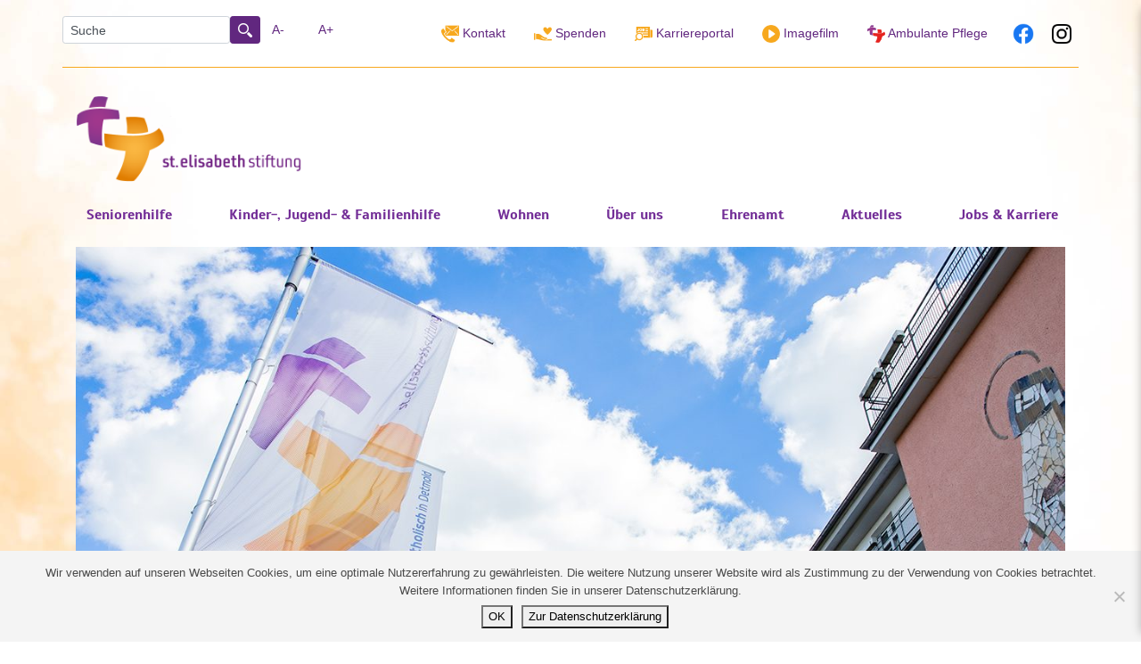

--- FILE ---
content_type: text/html; charset=UTF-8
request_url: https://www.stiftung-sankt-elisabeth.de/der-tiefe-blick-auf-das-ganze/
body_size: 14023
content:
<!DOCTYPE html>
<html lang="de">

<head>
	<meta charset="UTF-8">
	<meta http-equiv="X-UA-Compatible" content="IE=edge">
	<meta name="referrer" content="no-referrer">
	<meta name="viewport" content="width=device-width, initial-scale=1">
	<meta name='robots' content='index, follow, max-image-preview:large, max-snippet:-1, max-video-preview:-1' />
	<style>img:is([sizes="auto" i], [sizes^="auto," i]) { contain-intrinsic-size: 3000px 1500px }</style>
	
	<!-- This site is optimized with the Yoast SEO plugin v26.8 - https://yoast.com/product/yoast-seo-wordpress/ -->
	<title>Der tiefe Blick auf das Ganze - st. elisabeth stiftung</title>
	<link rel="canonical" href="https://www.stiftung-sankt-elisabeth.de/der-tiefe-blick-auf-das-ganze/" />
	<meta property="og:locale" content="de_DE" />
	<meta property="og:type" content="article" />
	<meta property="og:title" content="Der tiefe Blick auf das Ganze - st. elisabeth stiftung" />
	<meta property="og:description" content="Westfälische Pflegefamilien (WPF): St. Elisabeth Stiftung sucht Pflegefamilien für Kinder und Jugendliche Die Brahmsstr. 12 in Detmold ist ein besonderer Ort für besondere Familien. Hier arbeitet das Westfälische Pflegefamilien-Team der St. Elisabeth Stiftung. Ein Wirken mit dem Ziel, Kindern und &hellip; Weiterlesen &rarr;" />
	<meta property="og:url" content="https://www.stiftung-sankt-elisabeth.de/der-tiefe-blick-auf-das-ganze/" />
	<meta property="og:site_name" content="st. elisabeth stiftung" />
	<meta property="article:publisher" content="https://www.facebook.com/st.elisabeth.stiftung/" />
	<meta property="article:published_time" content="2019-05-10T12:07:42+00:00" />
	<meta property="article:modified_time" content="2021-01-07T09:35:15+00:00" />
	<meta property="og:image" content="https://www.stiftung-sankt-elisabeth.de/wp-content/uploads/2019/07/WPF2019-960x720.jpg" />
	<meta property="og:image:width" content="960" />
	<meta property="og:image:height" content="720" />
	<meta property="og:image:type" content="image/jpeg" />
	<meta name="author" content="aschroedersohn" />
	<meta name="twitter:card" content="summary_large_image" />
	<meta name="twitter:label1" content="Verfasst von" />
	<meta name="twitter:data1" content="aschroedersohn" />
	<meta name="twitter:label2" content="Geschätzte Lesezeit" />
	<meta name="twitter:data2" content="1 Minute" />
	<script type="application/ld+json" class="yoast-schema-graph">{"@context":"https://schema.org","@graph":[{"@type":"Article","@id":"https://www.stiftung-sankt-elisabeth.de/der-tiefe-blick-auf-das-ganze/#article","isPartOf":{"@id":"https://www.stiftung-sankt-elisabeth.de/der-tiefe-blick-auf-das-ganze/"},"author":{"name":"aschroedersohn","@id":"https://www.stiftung-sankt-elisabeth.de/#/schema/person/8e498babd20505e2fd0b844e29848dad"},"headline":"Der tiefe Blick auf das Ganze","datePublished":"2019-05-10T12:07:42+00:00","dateModified":"2021-01-07T09:35:15+00:00","mainEntityOfPage":{"@id":"https://www.stiftung-sankt-elisabeth.de/der-tiefe-blick-auf-das-ganze/"},"wordCount":190,"publisher":{"@id":"https://www.stiftung-sankt-elisabeth.de/#organization"},"image":{"@id":"https://www.stiftung-sankt-elisabeth.de/der-tiefe-blick-auf-das-ganze/#primaryimage"},"thumbnailUrl":"https://www.stiftung-sankt-elisabeth.de/wp-content/uploads/2019/07/WPF2019.jpg","keywords":["Brahmsstr. 12","Detmold","Jugendliche","Kinder","Lippe","Monika Weyher","Pflegefamilie","St. Elisabeth Stiftung","Team","Westfälische Pflegefamilien","WPF"],"articleSection":{"1":"Presse","2":"Westfälische Pflegefamilien"},"inLanguage":"de"},{"@type":"WebPage","@id":"https://www.stiftung-sankt-elisabeth.de/der-tiefe-blick-auf-das-ganze/","url":"https://www.stiftung-sankt-elisabeth.de/der-tiefe-blick-auf-das-ganze/","name":"Der tiefe Blick auf das Ganze - st. elisabeth stiftung","isPartOf":{"@id":"https://www.stiftung-sankt-elisabeth.de/#website"},"primaryImageOfPage":{"@id":"https://www.stiftung-sankt-elisabeth.de/der-tiefe-blick-auf-das-ganze/#primaryimage"},"image":{"@id":"https://www.stiftung-sankt-elisabeth.de/der-tiefe-blick-auf-das-ganze/#primaryimage"},"thumbnailUrl":"https://www.stiftung-sankt-elisabeth.de/wp-content/uploads/2019/07/WPF2019.jpg","datePublished":"2019-05-10T12:07:42+00:00","dateModified":"2021-01-07T09:35:15+00:00","breadcrumb":{"@id":"https://www.stiftung-sankt-elisabeth.de/der-tiefe-blick-auf-das-ganze/#breadcrumb"},"inLanguage":"de","potentialAction":[{"@type":"ReadAction","target":["https://www.stiftung-sankt-elisabeth.de/der-tiefe-blick-auf-das-ganze/"]}]},{"@type":"ImageObject","inLanguage":"de","@id":"https://www.stiftung-sankt-elisabeth.de/der-tiefe-blick-auf-das-ganze/#primaryimage","url":"https://www.stiftung-sankt-elisabeth.de/wp-content/uploads/2019/07/WPF2019.jpg","contentUrl":"https://www.stiftung-sankt-elisabeth.de/wp-content/uploads/2019/07/WPF2019.jpg","width":4032,"height":3024},{"@type":"BreadcrumbList","@id":"https://www.stiftung-sankt-elisabeth.de/der-tiefe-blick-auf-das-ganze/#breadcrumb","itemListElement":[{"@type":"ListItem","position":1,"name":"Start","item":"https://www.stiftung-sankt-elisabeth.de/"},{"@type":"ListItem","position":2,"name":"Aktuelles","item":"https://www.stiftung-sankt-elisabeth.de/aktuelles/"},{"@type":"ListItem","position":3,"name":"Der tiefe Blick auf das Ganze"}]},{"@type":"WebSite","@id":"https://www.stiftung-sankt-elisabeth.de/#website","url":"https://www.stiftung-sankt-elisabeth.de/","name":"st. elisabeth stiftung","description":"","publisher":{"@id":"https://www.stiftung-sankt-elisabeth.de/#organization"},"potentialAction":[{"@type":"SearchAction","target":{"@type":"EntryPoint","urlTemplate":"https://www.stiftung-sankt-elisabeth.de/?s={search_term_string}"},"query-input":{"@type":"PropertyValueSpecification","valueRequired":true,"valueName":"search_term_string"}}],"inLanguage":"de"},{"@type":"Organization","@id":"https://www.stiftung-sankt-elisabeth.de/#organization","name":"St. Elisabeth Stiftung","url":"https://www.stiftung-sankt-elisabeth.de/","logo":{"@type":"ImageObject","inLanguage":"de","@id":"https://www.stiftung-sankt-elisabeth.de/#/schema/logo/image/","url":"https://www.stiftung-sankt-elisabeth.de/wp-content/uploads/2013/01/st–elisabeth–logo_o.jpg","contentUrl":"https://www.stiftung-sankt-elisabeth.de/wp-content/uploads/2013/01/st–elisabeth–logo_o.jpg","width":200,"height":80,"caption":"St. Elisabeth Stiftung"},"image":{"@id":"https://www.stiftung-sankt-elisabeth.de/#/schema/logo/image/"},"sameAs":["https://www.facebook.com/st.elisabeth.stiftung/"]},{"@type":"Person","@id":"https://www.stiftung-sankt-elisabeth.de/#/schema/person/8e498babd20505e2fd0b844e29848dad","name":"aschroedersohn"}]}</script>
	<!-- / Yoast SEO plugin. -->


<link rel='dns-prefetch' href='//www.stiftung-sankt-elisabeth.de' />
<script type="text/javascript">
/* <![CDATA[ */
window._wpemojiSettings = {"baseUrl":"https:\/\/s.w.org\/images\/core\/emoji\/16.0.1\/72x72\/","ext":".png","svgUrl":"https:\/\/s.w.org\/images\/core\/emoji\/16.0.1\/svg\/","svgExt":".svg","source":{"concatemoji":"https:\/\/www.stiftung-sankt-elisabeth.de\/wp-includes\/js\/wp-emoji-release.min.js?ver=48072b43a7de55957a9096c9cea90588"}};
/*! This file is auto-generated */
!function(s,n){var o,i,e;function c(e){try{var t={supportTests:e,timestamp:(new Date).valueOf()};sessionStorage.setItem(o,JSON.stringify(t))}catch(e){}}function p(e,t,n){e.clearRect(0,0,e.canvas.width,e.canvas.height),e.fillText(t,0,0);var t=new Uint32Array(e.getImageData(0,0,e.canvas.width,e.canvas.height).data),a=(e.clearRect(0,0,e.canvas.width,e.canvas.height),e.fillText(n,0,0),new Uint32Array(e.getImageData(0,0,e.canvas.width,e.canvas.height).data));return t.every(function(e,t){return e===a[t]})}function u(e,t){e.clearRect(0,0,e.canvas.width,e.canvas.height),e.fillText(t,0,0);for(var n=e.getImageData(16,16,1,1),a=0;a<n.data.length;a++)if(0!==n.data[a])return!1;return!0}function f(e,t,n,a){switch(t){case"flag":return n(e,"\ud83c\udff3\ufe0f\u200d\u26a7\ufe0f","\ud83c\udff3\ufe0f\u200b\u26a7\ufe0f")?!1:!n(e,"\ud83c\udde8\ud83c\uddf6","\ud83c\udde8\u200b\ud83c\uddf6")&&!n(e,"\ud83c\udff4\udb40\udc67\udb40\udc62\udb40\udc65\udb40\udc6e\udb40\udc67\udb40\udc7f","\ud83c\udff4\u200b\udb40\udc67\u200b\udb40\udc62\u200b\udb40\udc65\u200b\udb40\udc6e\u200b\udb40\udc67\u200b\udb40\udc7f");case"emoji":return!a(e,"\ud83e\udedf")}return!1}function g(e,t,n,a){var r="undefined"!=typeof WorkerGlobalScope&&self instanceof WorkerGlobalScope?new OffscreenCanvas(300,150):s.createElement("canvas"),o=r.getContext("2d",{willReadFrequently:!0}),i=(o.textBaseline="top",o.font="600 32px Arial",{});return e.forEach(function(e){i[e]=t(o,e,n,a)}),i}function t(e){var t=s.createElement("script");t.src=e,t.defer=!0,s.head.appendChild(t)}"undefined"!=typeof Promise&&(o="wpEmojiSettingsSupports",i=["flag","emoji"],n.supports={everything:!0,everythingExceptFlag:!0},e=new Promise(function(e){s.addEventListener("DOMContentLoaded",e,{once:!0})}),new Promise(function(t){var n=function(){try{var e=JSON.parse(sessionStorage.getItem(o));if("object"==typeof e&&"number"==typeof e.timestamp&&(new Date).valueOf()<e.timestamp+604800&&"object"==typeof e.supportTests)return e.supportTests}catch(e){}return null}();if(!n){if("undefined"!=typeof Worker&&"undefined"!=typeof OffscreenCanvas&&"undefined"!=typeof URL&&URL.createObjectURL&&"undefined"!=typeof Blob)try{var e="postMessage("+g.toString()+"("+[JSON.stringify(i),f.toString(),p.toString(),u.toString()].join(",")+"));",a=new Blob([e],{type:"text/javascript"}),r=new Worker(URL.createObjectURL(a),{name:"wpTestEmojiSupports"});return void(r.onmessage=function(e){c(n=e.data),r.terminate(),t(n)})}catch(e){}c(n=g(i,f,p,u))}t(n)}).then(function(e){for(var t in e)n.supports[t]=e[t],n.supports.everything=n.supports.everything&&n.supports[t],"flag"!==t&&(n.supports.everythingExceptFlag=n.supports.everythingExceptFlag&&n.supports[t]);n.supports.everythingExceptFlag=n.supports.everythingExceptFlag&&!n.supports.flag,n.DOMReady=!1,n.readyCallback=function(){n.DOMReady=!0}}).then(function(){return e}).then(function(){var e;n.supports.everything||(n.readyCallback(),(e=n.source||{}).concatemoji?t(e.concatemoji):e.wpemoji&&e.twemoji&&(t(e.twemoji),t(e.wpemoji)))}))}((window,document),window._wpemojiSettings);
/* ]]> */
</script>
<link rel='stylesheet' id='sbi_styles-css' href='https://www.stiftung-sankt-elisabeth.de/wp-content/plugins/instagram-feed-pro/css/sbi-styles.min.css?ver=6.9.0' type='text/css' media='all' />
<style id='wp-emoji-styles-inline-css' type='text/css'>

	img.wp-smiley, img.emoji {
		display: inline !important;
		border: none !important;
		box-shadow: none !important;
		height: 1em !important;
		width: 1em !important;
		margin: 0 0.07em !important;
		vertical-align: -0.1em !important;
		background: none !important;
		padding: 0 !important;
	}
</style>
<link rel='stylesheet' id='wp-block-library-css' href='https://www.stiftung-sankt-elisabeth.de/wp-includes/css/dist/block-library/style.min.css?ver=48072b43a7de55957a9096c9cea90588' type='text/css' media='all' />
<style id='classic-theme-styles-inline-css' type='text/css'>
/*! This file is auto-generated */
.wp-block-button__link{color:#fff;background-color:#32373c;border-radius:9999px;box-shadow:none;text-decoration:none;padding:calc(.667em + 2px) calc(1.333em + 2px);font-size:1.125em}.wp-block-file__button{background:#32373c;color:#fff;text-decoration:none}
</style>
<link rel='stylesheet' id='wp-components-css' href='https://www.stiftung-sankt-elisabeth.de/wp-includes/css/dist/components/style.min.css?ver=48072b43a7de55957a9096c9cea90588' type='text/css' media='all' />
<link rel='stylesheet' id='wp-preferences-css' href='https://www.stiftung-sankt-elisabeth.de/wp-includes/css/dist/preferences/style.min.css?ver=48072b43a7de55957a9096c9cea90588' type='text/css' media='all' />
<link rel='stylesheet' id='wp-block-editor-css' href='https://www.stiftung-sankt-elisabeth.de/wp-includes/css/dist/block-editor/style.min.css?ver=48072b43a7de55957a9096c9cea90588' type='text/css' media='all' />
<link rel='stylesheet' id='popup-maker-block-library-style-css' href='https://www.stiftung-sankt-elisabeth.de/wp-content/plugins/popup-maker/dist/packages/block-library-style.css?ver=dbea705cfafe089d65f1' type='text/css' media='all' />
<style id='global-styles-inline-css' type='text/css'>
:root{--wp--preset--aspect-ratio--square: 1;--wp--preset--aspect-ratio--4-3: 4/3;--wp--preset--aspect-ratio--3-4: 3/4;--wp--preset--aspect-ratio--3-2: 3/2;--wp--preset--aspect-ratio--2-3: 2/3;--wp--preset--aspect-ratio--16-9: 16/9;--wp--preset--aspect-ratio--9-16: 9/16;--wp--preset--color--black: #000000;--wp--preset--color--cyan-bluish-gray: #abb8c3;--wp--preset--color--white: #ffffff;--wp--preset--color--pale-pink: #f78da7;--wp--preset--color--vivid-red: #cf2e2e;--wp--preset--color--luminous-vivid-orange: #ff6900;--wp--preset--color--luminous-vivid-amber: #fcb900;--wp--preset--color--light-green-cyan: #7bdcb5;--wp--preset--color--vivid-green-cyan: #00d084;--wp--preset--color--pale-cyan-blue: #8ed1fc;--wp--preset--color--vivid-cyan-blue: #0693e3;--wp--preset--color--vivid-purple: #9b51e0;--wp--preset--gradient--vivid-cyan-blue-to-vivid-purple: linear-gradient(135deg,rgba(6,147,227,1) 0%,rgb(155,81,224) 100%);--wp--preset--gradient--light-green-cyan-to-vivid-green-cyan: linear-gradient(135deg,rgb(122,220,180) 0%,rgb(0,208,130) 100%);--wp--preset--gradient--luminous-vivid-amber-to-luminous-vivid-orange: linear-gradient(135deg,rgba(252,185,0,1) 0%,rgba(255,105,0,1) 100%);--wp--preset--gradient--luminous-vivid-orange-to-vivid-red: linear-gradient(135deg,rgba(255,105,0,1) 0%,rgb(207,46,46) 100%);--wp--preset--gradient--very-light-gray-to-cyan-bluish-gray: linear-gradient(135deg,rgb(238,238,238) 0%,rgb(169,184,195) 100%);--wp--preset--gradient--cool-to-warm-spectrum: linear-gradient(135deg,rgb(74,234,220) 0%,rgb(151,120,209) 20%,rgb(207,42,186) 40%,rgb(238,44,130) 60%,rgb(251,105,98) 80%,rgb(254,248,76) 100%);--wp--preset--gradient--blush-light-purple: linear-gradient(135deg,rgb(255,206,236) 0%,rgb(152,150,240) 100%);--wp--preset--gradient--blush-bordeaux: linear-gradient(135deg,rgb(254,205,165) 0%,rgb(254,45,45) 50%,rgb(107,0,62) 100%);--wp--preset--gradient--luminous-dusk: linear-gradient(135deg,rgb(255,203,112) 0%,rgb(199,81,192) 50%,rgb(65,88,208) 100%);--wp--preset--gradient--pale-ocean: linear-gradient(135deg,rgb(255,245,203) 0%,rgb(182,227,212) 50%,rgb(51,167,181) 100%);--wp--preset--gradient--electric-grass: linear-gradient(135deg,rgb(202,248,128) 0%,rgb(113,206,126) 100%);--wp--preset--gradient--midnight: linear-gradient(135deg,rgb(2,3,129) 0%,rgb(40,116,252) 100%);--wp--preset--font-size--small: 13px;--wp--preset--font-size--medium: 20px;--wp--preset--font-size--large: 36px;--wp--preset--font-size--x-large: 42px;--wp--preset--spacing--20: 0.44rem;--wp--preset--spacing--30: 0.67rem;--wp--preset--spacing--40: 1rem;--wp--preset--spacing--50: 1.5rem;--wp--preset--spacing--60: 2.25rem;--wp--preset--spacing--70: 3.38rem;--wp--preset--spacing--80: 5.06rem;--wp--preset--shadow--natural: 6px 6px 9px rgba(0, 0, 0, 0.2);--wp--preset--shadow--deep: 12px 12px 50px rgba(0, 0, 0, 0.4);--wp--preset--shadow--sharp: 6px 6px 0px rgba(0, 0, 0, 0.2);--wp--preset--shadow--outlined: 6px 6px 0px -3px rgba(255, 255, 255, 1), 6px 6px rgba(0, 0, 0, 1);--wp--preset--shadow--crisp: 6px 6px 0px rgba(0, 0, 0, 1);}:where(.is-layout-flex){gap: 0.5em;}:where(.is-layout-grid){gap: 0.5em;}body .is-layout-flex{display: flex;}.is-layout-flex{flex-wrap: wrap;align-items: center;}.is-layout-flex > :is(*, div){margin: 0;}body .is-layout-grid{display: grid;}.is-layout-grid > :is(*, div){margin: 0;}:where(.wp-block-columns.is-layout-flex){gap: 2em;}:where(.wp-block-columns.is-layout-grid){gap: 2em;}:where(.wp-block-post-template.is-layout-flex){gap: 1.25em;}:where(.wp-block-post-template.is-layout-grid){gap: 1.25em;}.has-black-color{color: var(--wp--preset--color--black) !important;}.has-cyan-bluish-gray-color{color: var(--wp--preset--color--cyan-bluish-gray) !important;}.has-white-color{color: var(--wp--preset--color--white) !important;}.has-pale-pink-color{color: var(--wp--preset--color--pale-pink) !important;}.has-vivid-red-color{color: var(--wp--preset--color--vivid-red) !important;}.has-luminous-vivid-orange-color{color: var(--wp--preset--color--luminous-vivid-orange) !important;}.has-luminous-vivid-amber-color{color: var(--wp--preset--color--luminous-vivid-amber) !important;}.has-light-green-cyan-color{color: var(--wp--preset--color--light-green-cyan) !important;}.has-vivid-green-cyan-color{color: var(--wp--preset--color--vivid-green-cyan) !important;}.has-pale-cyan-blue-color{color: var(--wp--preset--color--pale-cyan-blue) !important;}.has-vivid-cyan-blue-color{color: var(--wp--preset--color--vivid-cyan-blue) !important;}.has-vivid-purple-color{color: var(--wp--preset--color--vivid-purple) !important;}.has-black-background-color{background-color: var(--wp--preset--color--black) !important;}.has-cyan-bluish-gray-background-color{background-color: var(--wp--preset--color--cyan-bluish-gray) !important;}.has-white-background-color{background-color: var(--wp--preset--color--white) !important;}.has-pale-pink-background-color{background-color: var(--wp--preset--color--pale-pink) !important;}.has-vivid-red-background-color{background-color: var(--wp--preset--color--vivid-red) !important;}.has-luminous-vivid-orange-background-color{background-color: var(--wp--preset--color--luminous-vivid-orange) !important;}.has-luminous-vivid-amber-background-color{background-color: var(--wp--preset--color--luminous-vivid-amber) !important;}.has-light-green-cyan-background-color{background-color: var(--wp--preset--color--light-green-cyan) !important;}.has-vivid-green-cyan-background-color{background-color: var(--wp--preset--color--vivid-green-cyan) !important;}.has-pale-cyan-blue-background-color{background-color: var(--wp--preset--color--pale-cyan-blue) !important;}.has-vivid-cyan-blue-background-color{background-color: var(--wp--preset--color--vivid-cyan-blue) !important;}.has-vivid-purple-background-color{background-color: var(--wp--preset--color--vivid-purple) !important;}.has-black-border-color{border-color: var(--wp--preset--color--black) !important;}.has-cyan-bluish-gray-border-color{border-color: var(--wp--preset--color--cyan-bluish-gray) !important;}.has-white-border-color{border-color: var(--wp--preset--color--white) !important;}.has-pale-pink-border-color{border-color: var(--wp--preset--color--pale-pink) !important;}.has-vivid-red-border-color{border-color: var(--wp--preset--color--vivid-red) !important;}.has-luminous-vivid-orange-border-color{border-color: var(--wp--preset--color--luminous-vivid-orange) !important;}.has-luminous-vivid-amber-border-color{border-color: var(--wp--preset--color--luminous-vivid-amber) !important;}.has-light-green-cyan-border-color{border-color: var(--wp--preset--color--light-green-cyan) !important;}.has-vivid-green-cyan-border-color{border-color: var(--wp--preset--color--vivid-green-cyan) !important;}.has-pale-cyan-blue-border-color{border-color: var(--wp--preset--color--pale-cyan-blue) !important;}.has-vivid-cyan-blue-border-color{border-color: var(--wp--preset--color--vivid-cyan-blue) !important;}.has-vivid-purple-border-color{border-color: var(--wp--preset--color--vivid-purple) !important;}.has-vivid-cyan-blue-to-vivid-purple-gradient-background{background: var(--wp--preset--gradient--vivid-cyan-blue-to-vivid-purple) !important;}.has-light-green-cyan-to-vivid-green-cyan-gradient-background{background: var(--wp--preset--gradient--light-green-cyan-to-vivid-green-cyan) !important;}.has-luminous-vivid-amber-to-luminous-vivid-orange-gradient-background{background: var(--wp--preset--gradient--luminous-vivid-amber-to-luminous-vivid-orange) !important;}.has-luminous-vivid-orange-to-vivid-red-gradient-background{background: var(--wp--preset--gradient--luminous-vivid-orange-to-vivid-red) !important;}.has-very-light-gray-to-cyan-bluish-gray-gradient-background{background: var(--wp--preset--gradient--very-light-gray-to-cyan-bluish-gray) !important;}.has-cool-to-warm-spectrum-gradient-background{background: var(--wp--preset--gradient--cool-to-warm-spectrum) !important;}.has-blush-light-purple-gradient-background{background: var(--wp--preset--gradient--blush-light-purple) !important;}.has-blush-bordeaux-gradient-background{background: var(--wp--preset--gradient--blush-bordeaux) !important;}.has-luminous-dusk-gradient-background{background: var(--wp--preset--gradient--luminous-dusk) !important;}.has-pale-ocean-gradient-background{background: var(--wp--preset--gradient--pale-ocean) !important;}.has-electric-grass-gradient-background{background: var(--wp--preset--gradient--electric-grass) !important;}.has-midnight-gradient-background{background: var(--wp--preset--gradient--midnight) !important;}.has-small-font-size{font-size: var(--wp--preset--font-size--small) !important;}.has-medium-font-size{font-size: var(--wp--preset--font-size--medium) !important;}.has-large-font-size{font-size: var(--wp--preset--font-size--large) !important;}.has-x-large-font-size{font-size: var(--wp--preset--font-size--x-large) !important;}
:where(.wp-block-post-template.is-layout-flex){gap: 1.25em;}:where(.wp-block-post-template.is-layout-grid){gap: 1.25em;}
:where(.wp-block-columns.is-layout-flex){gap: 2em;}:where(.wp-block-columns.is-layout-grid){gap: 2em;}
:root :where(.wp-block-pullquote){font-size: 1.5em;line-height: 1.6;}
</style>
<link rel='stylesheet' id='cookie-notice-front-css' href='https://www.stiftung-sankt-elisabeth.de/wp-content/plugins/cookie-notice/css/front.min.css?ver=2.5.11' type='text/css' media='all' />
<link rel='stylesheet' id='grid-css' href='https://www.stiftung-sankt-elisabeth.de/wp-content/themes/st-elisabeth-stiftung/css/bootstrap.min.css?ver=48072b43a7de55957a9096c9cea90588' type='text/css' media='all' />
<link rel='stylesheet' id='ses-css' href='https://www.stiftung-sankt-elisabeth.de/wp-content/themes/st-elisabeth-stiftung/style.css?ver=48072b43a7de55957a9096c9cea90588' type='text/css' media='all' />
<link rel='stylesheet' id='fancybox-css' href='https://www.stiftung-sankt-elisabeth.de/wp-content/plugins/easy-fancybox/fancybox/1.5.4/jquery.fancybox.min.css?ver=48072b43a7de55957a9096c9cea90588' type='text/css' media='screen' />
		<style type="text/css" id="wp-custom-css">
			#social-wall #instagram-feed {
  border: 1px solid #f9dfba;
  background-color: rgba(255,255,255,.4);
}		</style>
		</head>


<body class="wp-singular post-template-default single single-post postid-3778 single-format-standard wp-theme-st-elisabeth-stiftung cookies-not-set">
	
	<div id="page" >

		<header id="header" class="container">

			<aside id="toolbar" class="row mb-3 py-3 border border-primary border-top-0 border-left-0 border-right-0 align-items-center">
				<div class="pl-sm-0 col-lg-4 col-md-4 col-sm-12 col-12 order-last order-md-first">
					<div class="d-flex d-sm-flex justify-content-between d-md-block d-lg-flex justify-content-lg-start mb-2 mt-2 mt-md-0">
						<form id="search" class="form-inline justify-content-center justify-content-md-start">
							<div class="form-group mb-0">
								<label for="s" class="sr-only">Suche</label>
								<input type="text" name="s" id="search_query" class="form-control form-control-sm" value="Suche" placeholder="Suchen" />
							</div>
							<button type="submit" class="btn btn-sm btn-secondary"><span class="sr-only">Suchen</span> <img src="https://www.stiftung-sankt-elisabeth.de/wp-content/themes/st-elisabeth-stiftung/images/magnifier-tool.png" width="16"></button>
						</form>
						<span id="fontsize_adjust" class="d-block mt-2 mt-lg-0 text-center text-md-left">
							<a class="btn btn-link mr-2" href="#" id="fontsize_adjust_minus">A-</a>
							<a class="btn btn-link" href="#" id="fontsize_adjust_plus">A+</a>
						</span>
					</div>
				</div>
				<div class="pr-sm-0 col-lg-8 col-md-8 col-sm-12 d-none d-sm-block text-center text-md-right">
					<a class="btn btn-outline-secondary border-0 mr-1" href="https://www.stiftung-sankt-elisabeth.de/kontakt/"><img src="https://www.stiftung-sankt-elisabeth.de/wp-content/themes/st-elisabeth-stiftung/images/contact.png" width="20">
						Kontakt</a>
					<a class="btn btn-outline-secondary border-0 mr-1" href="https://www.stiftung-sankt-elisabeth.de/ueber-uns/spenden/"><img src="https://www.stiftung-sankt-elisabeth.de/wp-content/themes/st-elisabeth-stiftung/images/donation.png" width="20">
					Spenden</a>
					<a class="btn btn-outline-secondary border-0 mr-1" href="https://karriere.stiftung-sankt-elisabeth.de"><img src="https://www.stiftung-sankt-elisabeth.de/wp-content/themes/st-elisabeth-stiftung/images/jobs.png" width="20"> Karriereportal</a>
					<a class="btn btn-outline-secondary border-0 mr-1 fancybox-youtube" href="https://www.stiftung-sankt-elisabeth.de/files/St-Elisabeth-Stiftung-Imagefilm.mp4"><img src="https://www.stiftung-sankt-elisabeth.de/wp-content/themes/st-elisabeth-stiftung/images/film.png" width="20"> Imagefilm</a>
					<a class="btn btn-outline-secondary border-0 mr-1" href="https://www.ambulante-pflege-detmold.de/" target="_blank"><img src="https://www.stiftung-sankt-elisabeth.de/wp-content/themes/st-elisabeth-stiftung/images/ambulante-pflege.png" width="20"> Ambulante Pflege</a>
					<a class="mx-2" href="https://www.facebook.com/st.elisabeth.stiftung" target="_blank"><img src="https://www.stiftung-sankt-elisabeth.de/wp-content/themes/st-elisabeth-stiftung/images/f_logo_RGB-Blue_58.png" width="24"></a>
					<a class="mx-2" href="https://www.instagram.com/st.elisabeth.stiftung" target="_blank"><img src="https://www.stiftung-sankt-elisabeth.de/wp-content/themes/st-elisabeth-stiftung/images/glyph-logo_May2016.png" width="22"></a>
				</div>
			</aside>

			<div class="row py-3 align-items-center">
				<figure id="logo" class="col-lg-3 col-md-4 col-sm-6 col-6">
					<a href="https://www.stiftung-sankt-elisabeth.de"><img src="https://www.stiftung-sankt-elisabeth.de/wp-content/themes/st-elisabeth-stiftung/images/logo@2x.png" class="img-fluid" alt="Logo St. Elisabeth Stiftung"></a>
				</figure>
				
				<div class="col-lg-12 col-md-12 ml-sm-0 ml-auto">
					<a id="open-sidr-menu" class="d-lg-none btn btn-block btn-secondary" href="#open-sidr-menu"><span><i class="menu-toggler-icon"></i> Menü</span></a>
					<div id="sitenav" class="navbar navbar-expand-lg">
						<nav class="collapse navbar-collapse" id="navbarToggle">
							<ul id="menu-hauptnavigation-im-header" class="navbar-nav w-100 justify-content-between"><li id="nav-menu-item-3828" class="nav-item main-menu-item  menu-item-even menu-item-depth-0 menu-item menu-item-type-post_type menu-item-object-page menu-item-has-children"><a href="https://www.stiftung-sankt-elisabeth.de/seniorenhilfe/" itemprop="url" class="nav-link main-menu-link"><span itemprop="name">Seniorenhilfe</span></a>
<ul itemscope itemtype="http://www.schema.org/SiteNavigationElement" class="sub-menu menu-odd  menu-depth-1">
	<li id="nav-menu-item-3833" class="nav-item sub-menu-item  menu-item-odd menu-item-depth-1 menu-item menu-item-type-post_type menu-item-object-page"><a href="https://www.stiftung-sankt-elisabeth.de/seniorenhilfe/ihre-ansprechpartner-in-der-altenhilfe/" itemprop="url" class="nav-link sub-menu-link"><span itemprop="name">Ihre Ansprechpartner:innen</span></a></li>
	<li id="nav-menu-item-3829" class="nav-item sub-menu-item  menu-item-odd menu-item-depth-1 menu-item menu-item-type-post_type menu-item-object-page"><a href="https://www.stiftung-sankt-elisabeth.de/seniorenhilfe/vollstationaere-pflege/" itemprop="url" class="nav-link sub-menu-link"><span itemprop="name">Vollstationäre Pflege</span></a></li>
	<li id="nav-menu-item-3830" class="nav-item sub-menu-item  menu-item-odd menu-item-depth-1 menu-item menu-item-type-post_type menu-item-object-page"><a href="https://www.stiftung-sankt-elisabeth.de/seniorenhilfe/teilstationaere-pflege/" itemprop="url" class="nav-link sub-menu-link"><span itemprop="name">Teilstationäre Pflege</span></a></li>
	<li id="nav-menu-item-3832" class="nav-item sub-menu-item  menu-item-odd menu-item-depth-1 menu-item menu-item-type-post_type menu-item-object-page"><a href="https://www.stiftung-sankt-elisabeth.de/seniorenhilfe/ambulante-seniorenpflege/" itemprop="url" class="nav-link sub-menu-link"><span itemprop="name">Ambulante Pflege</span></a></li>
</ul>
</li>
<li id="nav-menu-item-3834" class="nav-item main-menu-item  menu-item-even menu-item-depth-0 menu-item menu-item-type-post_type menu-item-object-page menu-item-has-children"><a href="https://www.stiftung-sankt-elisabeth.de/kinder-jugend-und-familienhilfe/" itemprop="url" class="nav-link main-menu-link"><span itemprop="name">Kinder-, Jugend- &#038; Familienhilfe</span></a>
<ul itemscope itemtype="http://www.schema.org/SiteNavigationElement" class="sub-menu menu-odd  menu-depth-1">
	<li id="nav-menu-item-3835" class="nav-item sub-menu-item  menu-item-odd menu-item-depth-1 menu-item menu-item-type-post_type menu-item-object-page"><a href="https://www.stiftung-sankt-elisabeth.de/kinder-jugend-und-familienhilfe/ansprechpartner-in-der-kinder-jugend-und-familienhilfe/" itemprop="url" class="nav-link sub-menu-link"><span itemprop="name">Ihre Ansprechpartner:innen</span></a></li>
	<li id="nav-menu-item-3854" class="nav-item sub-menu-item  menu-item-odd menu-item-depth-1 menu-item menu-item-type-post_type menu-item-object-page"><a href="https://www.stiftung-sankt-elisabeth.de/kinder-jugend-und-familienhilfe/offene-ganztagsschulen/" itemprop="url" class="nav-link sub-menu-link"><span itemprop="name">Fachbereich 1: Offene (und gebundene) Ganztagsschulen</span></a></li>
	<li id="nav-menu-item-3837" class="nav-item sub-menu-item  menu-item-odd menu-item-depth-1 menu-item menu-item-type-post_type menu-item-object-page"><a href="https://www.stiftung-sankt-elisabeth.de/kinder-jugend-und-familienhilfe/familienambulanz/" itemprop="url" class="nav-link sub-menu-link"><span itemprop="name">Fachbereich 2: Familienambulanz</span></a></li>
	<li id="nav-menu-item-3836" class="nav-item sub-menu-item  menu-item-odd menu-item-depth-1 menu-item menu-item-type-post_type menu-item-object-page"><a href="https://www.stiftung-sankt-elisabeth.de/kinder-jugend-und-familienhilfe/stationaere-betreuung/" itemprop="url" class="nav-link sub-menu-link"><span itemprop="name">Fachbereich 3: Stationäre Kinder- und Jugendhilfe</span></a></li>
	<li id="nav-menu-item-5515" class="nav-item sub-menu-item  menu-item-odd menu-item-depth-1 menu-item menu-item-type-post_type menu-item-object-page"><a href="https://www.stiftung-sankt-elisabeth.de/kinder-jugend-und-familienhilfe/fachbereich-4-pflegefamilien/" itemprop="url" class="nav-link sub-menu-link"><span itemprop="name">Fachbereich 4: Pflegefamilien</span></a></li>
	<li id="nav-menu-item-4366" class="nav-item sub-menu-item  menu-item-odd menu-item-depth-1 menu-item menu-item-type-post_type menu-item-object-page"><a href="https://www.stiftung-sankt-elisabeth.de/kinder-jugend-und-familienhilfe/boni-cafe-kooperationsprojekt/" itemprop="url" class="nav-link sub-menu-link"><span itemprop="name">Boni-Café (Kooperationsprojekt)</span></a></li>
</ul>
</li>
<li id="nav-menu-item-3842" class="nav-item main-menu-item  menu-item-even menu-item-depth-0 menu-item menu-item-type-post_type menu-item-object-page menu-item-has-children"><a href="https://www.stiftung-sankt-elisabeth.de/wohnen/" itemprop="url" class="nav-link main-menu-link"><span itemprop="name">Wohnen</span></a>
<ul itemscope itemtype="http://www.schema.org/SiteNavigationElement" class="sub-menu menu-odd  menu-depth-1">
	<li id="nav-menu-item-4610" class="nav-item sub-menu-item  menu-item-odd menu-item-depth-1 menu-item menu-item-type-post_type menu-item-object-page"><a href="https://www.stiftung-sankt-elisabeth.de/wohnen/ihre-ansprechpartner-fuer-den-bereich-wohnen/" itemprop="url" class="nav-link sub-menu-link"><span itemprop="name">Ihre Ansprechpartnerin für den Bereich Wohnen</span></a></li>
	<li id="nav-menu-item-3843" class="nav-item sub-menu-item  menu-item-odd menu-item-depth-1 menu-item menu-item-type-post_type menu-item-object-page"><a href="https://www.stiftung-sankt-elisabeth.de/wohnen/haus-st-bonifatius-detmold/" itemprop="url" class="nav-link sub-menu-link"><span itemprop="name">Haus St. Bonifatius Detmold</span></a></li>
	<li id="nav-menu-item-3844" class="nav-item sub-menu-item  menu-item-odd menu-item-depth-1 menu-item menu-item-type-post_type menu-item-object-page"><a href="https://www.stiftung-sankt-elisabeth.de/wohnen/haus-am-kurpark-2/" itemprop="url" class="nav-link sub-menu-link"><span itemprop="name">﻿Haus am Kurpark Bad Meinberg</span></a></li>
</ul>
</li>
<li id="nav-menu-item-3845" class="nav-item main-menu-item  menu-item-even menu-item-depth-0 menu-item menu-item-type-post_type menu-item-object-page menu-item-has-children"><a href="https://www.stiftung-sankt-elisabeth.de/ueber-uns/" itemprop="url" class="nav-link main-menu-link"><span itemprop="name">Über uns</span></a>
<ul itemscope itemtype="http://www.schema.org/SiteNavigationElement" class="sub-menu menu-odd  menu-depth-1">
	<li id="nav-menu-item-3946" class="nav-item sub-menu-item  menu-item-odd menu-item-depth-1 menu-item menu-item-type-post_type menu-item-object-page"><a href="https://www.stiftung-sankt-elisabeth.de/ueber-uns/ansprechpartner-in-der-verwaltung/" itemprop="url" class="nav-link sub-menu-link"><span itemprop="name">Ihre Ansprechpartner:innen in der Verwaltung</span></a></li>
	<li id="nav-menu-item-6251" class="nav-item sub-menu-item  menu-item-odd menu-item-depth-1 menu-item menu-item-type-post_type menu-item-object-page"><a href="https://www.stiftung-sankt-elisabeth.de/ueber-uns/standorte/" itemprop="url" class="nav-link sub-menu-link"><span itemprop="name">Unsere Standorte</span></a></li>
	<li id="nav-menu-item-3917" class="nav-item sub-menu-item  menu-item-odd menu-item-depth-1 menu-item menu-item-type-post_type menu-item-object-page"><a href="https://www.stiftung-sankt-elisabeth.de/ueber-uns/leitbild-2022-miteinander-fuereinander/" itemprop="url" class="nav-link sub-menu-link"><span itemprop="name">Unser Leitbild</span></a></li>
	<li id="nav-menu-item-6531" class="nav-item sub-menu-item  menu-item-odd menu-item-depth-1 menu-item menu-item-type-post_type menu-item-object-page"><a href="https://www.stiftung-sankt-elisabeth.de/ueber-uns/unser-fuehrungskraefteleitbild/" itemprop="url" class="nav-link sub-menu-link"><span itemprop="name">Unser Führungskräfteleitbild</span></a></li>
	<li id="nav-menu-item-3846" class="nav-item sub-menu-item  menu-item-odd menu-item-depth-1 menu-item menu-item-type-post_type menu-item-object-page"><a href="https://www.stiftung-sankt-elisabeth.de/ueber-uns/organigramm/" itemprop="url" class="nav-link sub-menu-link"><span itemprop="name">Unser Organigramm</span></a></li>
	<li id="nav-menu-item-3848" class="nav-item sub-menu-item  menu-item-odd menu-item-depth-1 menu-item menu-item-type-post_type menu-item-object-page"><a href="https://www.stiftung-sankt-elisabeth.de/ueber-uns/organe/" itemprop="url" class="nav-link sub-menu-link"><span itemprop="name">Unsere Stiftungsorgane</span></a></li>
	<li id="nav-menu-item-6149" class="nav-item sub-menu-item  menu-item-odd menu-item-depth-1 menu-item menu-item-type-post_type menu-item-object-page"><a href="https://www.stiftung-sankt-elisabeth.de/ueber-uns/unser-umgang-mit-nachhaltigkeit/" itemprop="url" class="nav-link sub-menu-link"><span itemprop="name">Unser Umgang mit Nachhaltigkeit</span></a></li>
	<li id="nav-menu-item-3847" class="nav-item sub-menu-item  menu-item-odd menu-item-depth-1 menu-item menu-item-type-post_type menu-item-object-page"><a href="https://www.stiftung-sankt-elisabeth.de/ueber-uns/mitarbeitervertretung/" itemprop="url" class="nav-link sub-menu-link"><span itemprop="name">Unsere Mitarbeiter:innenvertretung (MAV) 2024-2029</span></a></li>
</ul>
</li>
<li id="nav-menu-item-5624" class="nav-item main-menu-item  menu-item-even menu-item-depth-0 menu-item menu-item-type-post_type menu-item-object-page"><a href="https://www.stiftung-sankt-elisabeth.de/ehrenamt/" itemprop="url" class="nav-link main-menu-link"><span itemprop="name">Ehrenamt</span></a></li>
<li id="nav-menu-item-3850" class="nav-item main-menu-item  menu-item-even menu-item-depth-0 menu-item menu-item-type-post_type menu-item-object-page current_page_parent menu-item-has-children"><a href="https://www.stiftung-sankt-elisabeth.de/aktuelles/" itemprop="url" class="nav-link main-menu-link"><span itemprop="name">Aktuelles</span></a>
<ul itemscope itemtype="http://www.schema.org/SiteNavigationElement" class="sub-menu menu-odd  menu-depth-1">
	<li id="nav-menu-item-3949" class="nav-item sub-menu-item  menu-item-odd menu-item-depth-1 menu-item menu-item-type-post_type menu-item-object-page current_page_parent"><a href="https://www.stiftung-sankt-elisabeth.de/aktuelles/" itemprop="url" class="nav-link sub-menu-link"><span itemprop="name">Aktuelle Artikel</span></a></li>
	<li id="nav-menu-item-5759" class="nav-item sub-menu-item  menu-item-odd menu-item-depth-1 menu-item menu-item-type-post_type menu-item-object-page"><a href="https://www.stiftung-sankt-elisabeth.de/125-jahre/" itemprop="url" class="nav-link sub-menu-link"><span itemprop="name">125 Jahre St. Elisabeth Stiftung</span></a></li>
	<li id="nav-menu-item-3849" class="nav-item sub-menu-item  menu-item-odd menu-item-depth-1 menu-item menu-item-type-post_type menu-item-object-page"><a href="https://www.stiftung-sankt-elisabeth.de/ueber-uns/neues-in-unserer-stiftung/" itemprop="url" class="nav-link sub-menu-link"><span itemprop="name">Neues in unserer Stiftung</span></a></li>
</ul>
</li>
<li id="nav-menu-item-3851" class="nav-item main-menu-item  menu-item-even menu-item-depth-0 menu-item menu-item-type-post_type menu-item-object-page"><a href="https://www.stiftung-sankt-elisabeth.de/jobs-karriere/" itemprop="url" class="nav-link main-menu-link"><span itemprop="name">Jobs &#038; Karriere</span></a></li>
</ul>						</nav>
					</div>
				</div>
			</div>
		</header>

				
		<div id="slider" class="carousel container slide carousel-fade mb-4" data-ride="carousel">
	<div class="carousel-inner">
		
		<div class="carousel-item active"><img width="1267" height="713" src="https://www.stiftung-sankt-elisabeth.de/wp-content/uploads/2019/06/IMG_1677_f-e1560862110307.jpg" class="d-block img-fluid w-100 wp-post-image" alt="" decoding="async" fetchpriority="high" srcset="https://www.stiftung-sankt-elisabeth.de/wp-content/uploads/2019/06/IMG_1677_f-e1560862110307.jpg 1267w, https://www.stiftung-sankt-elisabeth.de/wp-content/uploads/2019/06/IMG_1677_f-e1560862110307-300x169.jpg 300w, https://www.stiftung-sankt-elisabeth.de/wp-content/uploads/2019/06/IMG_1677_f-e1560862110307-768x432.jpg 768w, https://www.stiftung-sankt-elisabeth.de/wp-content/uploads/2019/06/IMG_1677_f-e1560862110307-960x540.jpg 960w" sizes="(max-width: 1267px) 100vw, 1267px" /></div>	</div>
</div>			<div class="container">
				<main id="main" class="row">
			<div id="primary" class="col-lg-9 col-md-8 mr-auto">
		<div id="breadcrumb" class="mb-4"><small><span><span><a href="https://www.stiftung-sankt-elisabeth.de/">Start</a></span> <span class="sep"> » </span> <span><a href="https://www.stiftung-sankt-elisabeth.de/aktuelles/">Aktuelles</a></span> <span class="sep"> » </span> <span class="breadcrumb_last" aria-current="page">Der tiefe Blick auf das Ganze</span></span></small></div>				<p class="h2"><a href="https://www.stiftung-sankt-elisabeth.de/aktuelles/">Aktuelles</a></p>
				<div class="aktuelles_box">
	<article id="post-3778" class="post-3778 post type-post status-publish format-standard has-post-thumbnail hentry category-allgemein category-presse category-westfaelische-pflegefamilien tag-brahmsstr-12 tag-detmold tag-jugendliche tag-kinder tag-lippe tag-monika-weyher tag-pflegefamilie tag-st-elisabeth-stiftung-2 tag-team tag-westfaelische-pflegefamilien tag-wpf">
		<header class="entry-header">
							<div class="entry-meta">
					<small>10. Mai 2019</small>
				</div>
						<h1 class="entry-title">Der tiefe Blick auf das Ganze</h1>		
		</header>

		<div class="entry-content">

																<!-- <div class="article_thumbnail_single">
					<a href=""><img width="300" height="225" src="https://www.stiftung-sankt-elisabeth.de/wp-content/uploads/2019/07/WPF2019-300x225.jpg" class="attachment-medium size-medium wp-post-image" alt="" decoding="async" srcset="https://www.stiftung-sankt-elisabeth.de/wp-content/uploads/2019/07/WPF2019-300x225.jpg 300w, https://www.stiftung-sankt-elisabeth.de/wp-content/uploads/2019/07/WPF2019-768x576.jpg 768w, https://www.stiftung-sankt-elisabeth.de/wp-content/uploads/2019/07/WPF2019-960x720.jpg 960w" sizes="(max-width: 300px) 100vw, 300px" /></a>
					</div> -->
							
			<p><img decoding="async" class="alignnone size-medium wp-image-4096" src="https://www.stiftung-sankt-elisabeth.de/wp-content/uploads/2019/07/WPF2019-300x225.jpg" alt="" width="300" height="225" srcset="https://www.stiftung-sankt-elisabeth.de/wp-content/uploads/2019/07/WPF2019-300x225.jpg 300w, https://www.stiftung-sankt-elisabeth.de/wp-content/uploads/2019/07/WPF2019-768x576.jpg 768w, https://www.stiftung-sankt-elisabeth.de/wp-content/uploads/2019/07/WPF2019-960x720.jpg 960w" sizes="(max-width: 300px) 100vw, 300px" /></p>
<h3>Westfälische Pflegefamilien (WPF): St. Elisabeth Stiftung sucht Pflegefamilien für Kinder und Jugendliche</h3>
<p>Die Brahmsstr. 12 in Detmold ist ein besonderer Ort für besondere Familien. Hier arbeitet das Westfälische Pflegefamilien-Team der St. Elisabeth Stiftung. Ein Wirken mit dem Ziel, Kindern und Jugendlichen dabei zu helfen, ihren Weg ins Leben zu finden. Das siebenköpfige multiprofessionelle Team aus einer Psychologin und mehreren Sozialpädagog*innen mit Weiterbildung in Systemischer Beratung und Traumapädagogik / -therapie begleitet und hilft Pflegeletern bei der wertvollen Betreuungsaufgabe und vermittelt zwischen Eltern, Pflegeeltern, Kindern und Behörden. Zurzeit sind es 44 Kinder in 38 Familien, die betreut werden. Vom sechsmonatigen Säugling bis zum fast volljjährigen Jugendlichen&#8230;</p>
<p>Wer kann sich als Pflegefamilie bewerben? &#8222;Ideal sind Familien, in denen schon eigene Kinder leben&#8220;, sagt Monika Weyher, &#8222;aber auch Patchwork-Familien, Partnerschaften oder Alleinerziehend können geeignet sein.&#8220; Meist sind Freunde oder Bekannte bestehender Familien, die per &#8222;Mund-zu-Mund-Propaganda&#8220; von der Idee begeistert werden. Nicht selten ist es aber auch manchmal der berühmte Zufall, der eine Familie zur Pflegefamilie macht&#8230;</p>
<p><a class="more_button" href="https://www.stiftung-sankt-elisabeth.de/wp-content/uploads/2019/05/WPF2019.pdf">Gesamten Artikel anzeigen (PDF)</a></p>
<p><sup>Quelle: Detmolder Kurier Nr. 202, 08. Mai 2019, S.11; Foto: Hütte</sup></p>
					</div>

			

		</footer>
	</article>
</div>
<div class="line"></div>
				<nav id="nav-single">
					<span class="nav-previous"><a href="https://www.stiftung-sankt-elisabeth.de/frohe-ostern/" rel="prev"><span class="meta-nav">&larr;</span> Vorherige</a></span>
					<span class="nav-next"><a href="https://www.stiftung-sankt-elisabeth.de/ein-gemeinsames-maifest-in-bad-meinberg/" rel="next">Nächste <span class="meta-nav">&rarr;</span></a></span>
					<div class="clear"></div>
				</nav>	</div>
	<div id="sidebar" class="col-lg-3 col-md-4">
	<div class="sidebar_box widget widget_text" id="text-24"><h5 class="widget-title">Spenden</h5>			<div class="textwidget"><a href="/ueber-uns/spenden/"><img src="https://www.stiftung-sankt-elisabeth.de/wp-content/themes/st-elisabeth-stiftung/images/spende_button.png" alt="" width="178" height="70"></a><br>
					Mit einer Spende unterstützen Sie unsere Projekte der Kinder-, Jugend und Familienhilfe sowie die Bereiche der Seniorenhilfe langfristig.
					<ul style="margin: 10px 0 0"><li><a href="/ueber-uns/spenden/">weitere Informationen</a></div>
		</div><div class="sidebar_box widget widget_text" id="text-23"><h5 class="widget-title">Bewerben</h5>			<div class="textwidget"><b>Bewerbungen richten Sie bitte an:</b><br />
St. Elisabeth Stiftung <br />
-Geschäftsstelle- <br />
Palaisstraße 27 <br />
32756 Detmold <br />
<br />
<b>bevorzugt per Mail an:</b><br />
personal@stiftung-sankt-elisabeth.de</div>
		</div></div>
</main>	
</div>
</div>
	<footer id="footer" class="container py-5">
		<div class="row py-4 border border-primary border-bottom-0 border-left-0 border-right-0">
			<div class="menu-links-in-der-fusszeile-container"><ul id="menu-links-in-der-fusszeile" class="menu list-inline"><li id="menu-item-592" class="menu-item menu-item-type-post_type menu-item-object-page menu-item-592"><a href="https://www.stiftung-sankt-elisabeth.de/kontakt/">Kontakt</a><span class="dot">&middot;</span></li>
<li id="menu-item-594" class="menu-item menu-item-type-post_type menu-item-object-page menu-item-594"><a href="https://www.stiftung-sankt-elisabeth.de/impressum/">Impressum</a><span class="dot">&middot;</span></li>
<li id="menu-item-593" class="menu-item menu-item-type-post_type menu-item-object-page menu-item-privacy-policy menu-item-593"><a rel="privacy-policy" href="https://www.stiftung-sankt-elisabeth.de/datenschutz/">Datenschutz</a><span class="dot">&middot;</span></li>
</ul></div>		</div>
		<div class="row">
			<p>
				St. Elisabeth Stiftung<span class="dot">&middot;</span>Palaisstraße 27<span class="dot">&middot;</span>32756 Detmold<span class="dot">&middot;</span>05231 . 740-710
			</p>
		</div>
	</footer>

<script type="speculationrules">
{"prefetch":[{"source":"document","where":{"and":[{"href_matches":"\/*"},{"not":{"href_matches":["\/wp-*.php","\/wp-admin\/*","\/wp-content\/uploads\/*","\/wp-content\/*","\/wp-content\/plugins\/*","\/wp-content\/themes\/st-elisabeth-stiftung\/*","\/*\\?(.+)"]}},{"not":{"selector_matches":"a[rel~=\"nofollow\"]"}},{"not":{"selector_matches":".no-prefetch, .no-prefetch a"}}]},"eagerness":"conservative"}]}
</script>
		<style>
			:root {
				-webkit-user-select: none;
				-webkit-touch-callout: none;
				-ms-user-select: none;
				-moz-user-select: none;
				user-select: none;
			}
		</style>
		<script type="text/javascript">
			/*<![CDATA[*/
			document.oncontextmenu = function(event) {
				if (event.target.tagName != 'INPUT' && event.target.tagName != 'TEXTAREA') {
					event.preventDefault();
				}
			};
			document.ondragstart = function() {
				if (event.target.tagName != 'INPUT' && event.target.tagName != 'TEXTAREA') {
					event.preventDefault();
				}
			};
			/*]]>*/
		</script>
		<!-- Custom Feeds for Instagram JS -->
<script type="text/javascript">
var sbiajaxurl = "https://www.stiftung-sankt-elisabeth.de/wp-admin/admin-ajax.php";

</script>
<script type="text/javascript" src="https://www.stiftung-sankt-elisabeth.de/wp-content/themes/st-elisabeth-stiftung/js/jquery-3.3.1.min.js?ver=48072b43a7de55957a9096c9cea90588" id="jquery-js"></script>
<script type="text/javascript" id="cookie-notice-front-js-before">
/* <![CDATA[ */
var cnArgs = {"ajaxUrl":"https:\/\/www.stiftung-sankt-elisabeth.de\/wp-admin\/admin-ajax.php","nonce":"62e02f4aa4","hideEffect":"fade","position":"bottom","onScroll":false,"onScrollOffset":100,"onClick":false,"cookieName":"cookie_notice_accepted","cookieTime":2592000,"cookieTimeRejected":2592000,"globalCookie":false,"redirection":false,"cache":false,"revokeCookies":false,"revokeCookiesOpt":"automatic"};
/* ]]> */
</script>
<script type="text/javascript" src="https://www.stiftung-sankt-elisabeth.de/wp-content/plugins/cookie-notice/js/front.min.js?ver=2.5.11" id="cookie-notice-front-js"></script>
<script type="text/javascript" src="https://www.stiftung-sankt-elisabeth.de/wp-content/themes/st-elisabeth-stiftung/js/bootstrap.min.js?ver=48072b43a7de55957a9096c9cea90588" id="bstrap-js"></script>
<script type="text/javascript" src="https://www.stiftung-sankt-elisabeth.de/wp-content/themes/st-elisabeth-stiftung/js/jquery.sidr.min.js?ver=48072b43a7de55957a9096c9cea90588" id="sidr-js"></script>
<script type="text/javascript" id="utils-js-extra">
/* <![CDATA[ */
var userSettings = {"url":"\/","uid":"0","time":"1769149026","secure":"1"};
/* ]]> */
</script>
<script type="text/javascript" src="https://www.stiftung-sankt-elisabeth.de/wp-includes/js/utils.min.js?ver=48072b43a7de55957a9096c9cea90588" id="utils-js"></script>
<script type="text/javascript" src="https://www.stiftung-sankt-elisabeth.de/wp-content/themes/st-elisabeth-stiftung/js/functions.js?ver=48072b43a7de55957a9096c9cea90588" id="sesjs-js"></script>
<script type="text/javascript" src="https://www.stiftung-sankt-elisabeth.de/wp-content/plugins/easy-fancybox/vendor/purify.min.js?ver=48072b43a7de55957a9096c9cea90588" id="fancybox-purify-js"></script>
<script type="text/javascript" id="jquery-fancybox-js-extra">
/* <![CDATA[ */
var efb_i18n = {"close":"Close","next":"Next","prev":"Previous","startSlideshow":"Start slideshow","toggleSize":"Toggle size"};
/* ]]> */
</script>
<script type="text/javascript" src="https://www.stiftung-sankt-elisabeth.de/wp-content/plugins/easy-fancybox/fancybox/1.5.4/jquery.fancybox.min.js?ver=48072b43a7de55957a9096c9cea90588" id="jquery-fancybox-js"></script>
<script type="text/javascript" id="jquery-fancybox-js-after">
/* <![CDATA[ */
var fb_timeout, fb_opts={'autoScale':true,'showCloseButton':true,'margin':20,'pixelRatio':'false','centerOnScroll':true,'enableEscapeButton':true,'overlayShow':true,'hideOnOverlayClick':true,'minVpHeight':320,'disableCoreLightbox':'true','enableBlockControls':'true','fancybox_openBlockControls':'true' };
if(typeof easy_fancybox_handler==='undefined'){
var easy_fancybox_handler=function(){
jQuery([".nolightbox","a.wp-block-file__button","a.pin-it-button","a[href*='pinterest.com\/pin\/create']","a[href*='facebook.com\/share']","a[href*='twitter.com\/share']"].join(',')).addClass('nofancybox');
jQuery('a.fancybox-close').on('click',function(e){e.preventDefault();jQuery.fancybox.close()});
/* IMG */
						var unlinkedImageBlocks=jQuery(".wp-block-image > img:not(.nofancybox,figure.nofancybox>img)");
						unlinkedImageBlocks.wrap(function() {
							var href = jQuery( this ).attr( "src" );
							return "<a href='" + href + "'></a>";
						});
var fb_IMG_select=jQuery('a[href*=".jpg" i]:not(.nofancybox,li.nofancybox>a,figure.nofancybox>a),area[href*=".jpg" i]:not(.nofancybox),a[href*=".gif" i]:not(.nofancybox,li.nofancybox>a,figure.nofancybox>a),area[href*=".gif" i]:not(.nofancybox),a[href*=".png" i]:not(.nofancybox,li.nofancybox>a,figure.nofancybox>a),area[href*=".png" i]:not(.nofancybox)');
fb_IMG_select.addClass('fancybox image').attr('rel','gallery');
jQuery('a.fancybox,area.fancybox,.fancybox>a').each(function(){jQuery(this).fancybox(jQuery.extend(true,{},fb_opts,{'transition':'elastic','easingIn':'linear','easingOut':'linear','opacity':false,'hideOnContentClick':false,'titleShow':true,'titlePosition':'over','titleFromAlt':true,'showNavArrows':true,'enableKeyboardNav':true,'cyclic':false,'mouseWheel':'true'}))});
/* Inline */
jQuery('a.fancybox-inline,area.fancybox-inline,.fancybox-inline>a').each(function(){jQuery(this).fancybox(jQuery.extend(true,{},fb_opts,{'type':'inline','autoDimensions':true,'scrolling':'no','easingIn':'easeOutBack','easingOut':'easeInBack','opacity':false,'hideOnContentClick':true,'titleShow':false}))});
/* YouTube */
jQuery('a[href*="youtu.be/" i],area[href*="youtu.be/" i],a[href*="youtube.com/" i],area[href*="youtube.com/" i]' ).filter(function(){return this.href.match(/\/(?:youtu\.be|watch\?|embed\/)/);}).not('.nofancybox,li.nofancybox>a').addClass('fancybox-youtube');
jQuery('a.fancybox-youtube,area.fancybox-youtube,.fancybox-youtube>a').each(function(){jQuery(this).fancybox(jQuery.extend(true,{},fb_opts,{'type':'iframe','width':980,'height':580,'padding':0,'keepRatio':1,'aspectRatio':1,'titleShow':false,'titlePosition':'float','titleFromAlt':true,'onStart':function(a,i,o){var splitOn=a[i].href.indexOf("?");var urlParms=(splitOn>-1)?a[i].href.substring(splitOn):"";o.allowfullscreen=(urlParms.indexOf("fs=0")>-1)?false:true;o.href=a[i].href.replace(/https?:\/\/(?:www\.)?youtu(?:\.be\/([^\?]+)\??|be\.com\/watch\?(.*(?=v=))v=([^&]+))(.*)/gi,"https://www.youtube-nocookie.com/embed/$1$3?$2$4");}}))});
/* iFrame */
jQuery('a.fancybox-iframe,area.fancybox-iframe,.fancybox-iframe>a').each(function(){jQuery(this).fancybox(jQuery.extend(true,{},fb_opts,{'type':'iframe','width':'70%','height':'90%','padding':0,'titleShow':false,'titlePosition':'float','titleFromAlt':true,'allowfullscreen':false}))});
};};
jQuery(easy_fancybox_handler);jQuery(document).on('post-load',easy_fancybox_handler);
/* ]]> */
</script>
<script type="text/javascript" src="https://www.stiftung-sankt-elisabeth.de/wp-content/plugins/easy-fancybox/vendor/jquery.mousewheel.min.js?ver=3.1.13" id="jquery-mousewheel-js"></script>

		<!-- Cookie Notice plugin v2.5.11 by Hu-manity.co https://hu-manity.co/ -->
		<div id="cookie-notice" role="dialog" class="cookie-notice-hidden cookie-revoke-hidden cn-position-bottom" aria-label="Cookie Notice" style="background-color: rgba(244,244,244,1);"><div class="cookie-notice-container" style="color: #494949"><span id="cn-notice-text" class="cn-text-container">Wir verwenden auf unseren Webseiten Cookies, um eine optimale Nutzererfahrung zu gewährleisten. Die weitere Nutzung unserer Website wird als Zustimmung zu der Verwendung von Cookies betrachtet. Weitere Informationen finden Sie in unserer Datenschutzerklärung.</span><span id="cn-notice-buttons" class="cn-buttons-container"><button id="cn-accept-cookie" data-cookie-set="accept" class="cn-set-cookie cn-button cn-button-custom button" aria-label="OK">OK</button><button data-link-url="https://www.stiftung-sankt-elisabeth.de/datenschutz/" data-link-target="_blank" id="cn-more-info" class="cn-more-info cn-button cn-button-custom button" aria-label="Zur Datenschutzerklärung">Zur Datenschutzerklärung</button></span><button type="button" id="cn-close-notice" data-cookie-set="accept" class="cn-close-icon" aria-label="Nein"></button></div>
			
		</div>
		<!-- / Cookie Notice plugin -->

</body>
</html>

--- FILE ---
content_type: text/css
request_url: https://www.stiftung-sankt-elisabeth.de/wp-content/themes/st-elisabeth-stiftung/style.css?ver=48072b43a7de55957a9096c9cea90588
body_size: 770
content:
/*
Theme Name: St. Elisabeth Stiftung
Theme URI: http://www.stiftung-sankt-elisabeth.de
Author: sagner-heinze + the WordPress team
Author URI: http://wordpress.org/
Description: Theme von der St. Elisabeth Stiftung - basierend auf twentyeleven
Version: 1.4
License: GNU General Public License v2 or later
License URI: http://www.gnu.org/licenses/gpl-2.0.html
Tags: dark, light, white, black, gray, one-column, two-columns, left-sidebar, right-sidebar, fixed-width, flexible-width, custom-background, custom-colors, custom-header, custom-menu, editor-style, featured-image-header, featured-images, full-width-template, microformats, post-formats, rtl-language-support, sticky-post, theme-options, translation-ready
Text Domain: twentyeleven
*/

/* =Import Template-CSS
-------------------------------------------------------------- */
@import url("css/style.css");



--- FILE ---
content_type: text/css
request_url: https://www.stiftung-sankt-elisabeth.de/wp-content/themes/st-elisabeth-stiftung/css/style.css
body_size: 26000
content:
@charset "UTF-8";

:root {
	--blue: #007bff;
	--indigo: #6610f2;
	--purple: #61277f;
	--pink: #e83e8c;
	--red: #dc3545;
	--orange: #f7a81e;
	--yellow: #ffc107;
	--green: #28a745;
	--teal: #20c997;
	--cyan: #1cb1e9;
	--white: #fff;
	--gray: #6c757d;
	--gray-dark: #343a40;
	--primary: #f7a81e;
	--secondary: #61277f;
	--success: #28a745;
	--info: #1cb1e9;
	--warning: #ffc107;
	--danger: #dc3545;
	--light: #f8f9fa;
	--dark: #343a40;
}
@font-face {
  font-family: 'Scada';
  font-style: normal;
  font-weight: 400;
	font-display: swap;
  src: url('../fonts/scada-v7-latin-regular.eot'); /* IE9 Compat Modes */
  src: local('Scada Regular'), local('Scada-Regular'),
       url('../fonts/scada-v7-latin-regular.eot?#iefix') format('embedded-opentype'), /* IE6-IE8 */
       url('../fonts/scada-v7-latin-regular.woff2') format('woff2'), /* Super Modern Browsers */
       url('../fonts/scada-v7-latin-regular.woff') format('woff'), /* Modern Browsers */
       url('../fonts/scada-v7-latin-regular.ttf') format('truetype'), /* Safari, Android, iOS */
       url('../fonts/scada-v7-latin-regular.svg#Scada') format('svg'); /* Legacy iOS */
}

/* scada-700 - latin */
@font-face {
  font-family: 'Scada';
  font-style: normal;
  font-weight: 700;
	font-display: swap;
  src: url('../fonts/scada-v7-latin-700.eot'); /* IE9 Compat Modes */
  src: local('Scada Bold'), local('Scada-Bold'),
       url('../fonts/scada-v7-latin-700.eot?#iefix') format('embedded-opentype'), /* IE6-IE8 */
       url('../fonts/scada-v7-latin-700.woff2') format('woff2'), /* Super Modern Browsers */
       url('../fonts/scada-v7-latin-700.woff') format('woff'), /* Modern Browsers */
       url('../fonts/scada-v7-latin-700.ttf') format('truetype'), /* Safari, Android, iOS */
       url('../fonts/scada-v7-latin-700.svg#Scada') format('svg'); /* Legacy iOS */
}
body {
	background-image:url(../images/bg.jpg);
	background-size:cover;
	background-attachment: fixed;
}

.h1, .h2, .h3, .h4, .h5, .h6, h1, h2, h3, h4, h5, h6{
	font-family: "Scada", sans-serif;
	color:#f7a81e;
	font-weight: 400;
}
.h1, h1 {
    font-size: 1.875rem;
}
.h2, h2 {
    font-size: 1.65rem;
}
.h3, h3 {
    font-size: 1.45rem;
}
.h4, h4 {
    font-size: 1.25rem;
}
.h5, h5 {
    font-size: 1.125rem;
}
.h6, h6 {
    font-size: 1.0185rem;
	font-weight: 600;
}
#main ul{
	list-style: none;
	padding:0;
	margin:.75rem 0;
}
#main ul li {
	position: relative;
	padding-left: 1rem;
}

#main ul li::before {
	content: "";
	position: absolute;
	width: .6rem;
	height: .8rem;
	background-image: url(../images/bg_bullet_small.png);
	background-size: contain;
	background-repeat: no-repeat;
	top: .5rem;
	left: 0;
}
#toolbar .btn {
	font-size:.875rem;
}
#claim{
	max-width:300px;
	width:100%;
}
.teaserbox ul li::before{display: none}
.navbar {
	padding: 0
}
#navbarToggle{
	font-family: "Scada", Tahoma, Arial, sans-serif;
}
#navbarToggle > ul > li {
	margin: 0 0.25rem;
	position: relative;
}

#navbarToggle > ul > li:fist-child {
	margin-left: 0
}

#navbarToggle > ul > li:last-child {
	margin-right: 0
}

#navbarToggle > ul > li > a {
	font-weight:600;
	-webkit-transition: .3s ease-in-out;
	-o-transition: .3s ease-in-out;
	-moz-transition: .3s ease-in-out;
	-ms-transition: .3s ease-in-out;
	transition: .3s ease-in-out;
}

#navbarToggle > ul > li:hover > a,
#navbarToggle > ul > li.current-menu-item > a,
#navbarToggle > ul > li.current-menu-parent > a,
#navbarToggle > ul > li.current-page-ancestor > a {
	text-decoration: none;
	background: #f7a81e;
	color: #fff;
	border-radius: .2rem;
}

#navbarToggle > ul > li.menu-item-has-children:hover > a{
	border-bottom-left-radius:0;
	border-bottom-right-radius:0;
}

#navbarToggle ul li ul {
	opacity: 0;
	visibility: hidden;
	position: absolute;
	z-index: 8000;
	width: 16rem;
	padding: 1rem;
	top: 100%;
	background-color: #fff;
	border: 1px solid #f7a81e;
	list-style: none;
}

#navbarToggle ul li:hover ul {
	opacity: 1;
	visibility:visible;
	-webkit-transition: .3s ease-in-out;
	-o-transition: .3s ease-in-out;
	-moz-transition: .3s ease-in-out;
	-ms-transition: .3s ease-in-out;
	transition: .3s ease-in-out;
}

#navbarToggle ul li ul li {
	position: relative;
	padding-left: .75rem;
    text-align: left;
}

#navbarToggle ul li ul li::before {
	content: "";
	position: absolute;
	width: .6rem;
	height: .8rem;
	background-image: url(../images/bg_bullet_small.png);
	background-size: contain;
	background-repeat: no-repeat;
	top: 1rem;
	left: 0;
}

#navbarToggle ul li ul li a:hover,
#navbarToggle ul li:hover ul li a:hover {
	text-decoration: underline;
}

.menu-toggler-icon{position: relative;padding-left:1.75rem}
.menu-toggler-icon::before {position: absolute;content: "";width: 1.125rem;height: 1.125rem;background-image: url("data:image/svg+xml;charset=utf8,%3Csvg viewBox='0 0 30 30' xmlns='http://www.w3.org/2000/svg'%3E%3Cpath stroke='rgb(255,255,255)' stroke-width='2' stroke-linecap='round' stroke-miterlimit='10' d='M4 7h22M4 15h22M4 23h22'/%3E%3C/svg%3E");left: 0;background-size: contain;top: 2px;}
#slider {
    max-height: 27.5rem;
    overflow-y: hidden;
}
#frontpage-teasers {
	margin-bottom:5rem;
}
#frontpage-teasers .carousel-item {
    max-height: 27.5rem;
	overflow-y: hidden;
}
#frontpage-teasers .carousel-indicators{
	bottom: -2.25rem;
	margin:0 auto;
}
#frontpage-teasers .carousel-indicators li{
	background-color: #702283;
}
#frontpage-teasers .carousel-caption {
    background: rgba(255,255,255,.75);
    width: 100%;
    left: auto;
    right: auto;
    color: #444;
    bottom: 0;
}
#frontpage-teasers .carousel-caption p {
    margin: 0;
}
#frontpage-teasers .carousel-caption strong, #frontpage-teasers .carousel-caption a {
    color: #702283;
    font-weight: 600;
}
#breadcrumb {
	color: #6c757d;
}

#breadcrumb .sep {
	color: #e38000;
}

#teaser_start .teaser {
	height: 300px;
	padding: 0px;
	background-color: #eee;
	float: left;
	background-repeat: no-repeat;
	display: inline;
}

#teaser_start .teaser {
	width: 320px;
	margin-right: 20px;

	-webkit-border-top-left-radius: 5px;
	-webkit-border-top-right-radius: 5px;
	-moz-border-radius-topleft: 5px;
	-moz-border-radius-topright: 5px;
	border-top-left-radius: 5px;
	border-top-right-radius: 5px;
}

#teaser_start .teaser_ueberuns {
	width: 200px;
	margin-right: 0px;
}

#teaser_start .teaser_seniorenhilfe {
	background-image: url(../images/teaser/teaser_seniorenhilfe.jpg);
}

#teaser_start .teaser_kinderjugendhilfe {
	background-image: url(../images/teaser/teaser_kinderjugendhilfe.jpg);
}

#teaser_start .teaser_ueberuns {
	background-image: url(../images/teaser/teaser_ueberuns.jpg);
}

#teaser_start .teaser_caption {
	width: 310px;
	/* 330 */
	height: 54px;
	/* 30*/
	/*background-image: url(../images/bg_slider_caption.png);*/
	background-color: #f6ad37;
	background-repeat: repeat-y;
	position: absolute;
	float: left;
	margin-top: 235px;
	line-height: 17px;
	font-size: 13px;
	padding: 7px 5px 5px 5px;
	z-index: 2000;
}

#teaser_start .teaser_ueberuns .teaser_caption {
	width: 190px;
	/* 220 */
}

#teaser_start .teaser_seniorenhilfe strong {
	/*color: #e38000;*/
}

#teaser_start .teaser_kinderjugendhilfe strong {
	/*color: #702283;*/
}

#teaser_start .teaser_ueberuns strong {
	/*color: #666;*/
}

#teaser_start .teaser strong {
	color: #702283;
}

#teaser_start .teaser:hover {
	cursor: pointer;
}

.teaser_rounded {
	border-radius: 5px;
}


.sidebar_box {
	margin-bottom: 2rem;
	min-height: inherit;
	border-radius: 5px;
	border: 1px solid #f9dfba;
	padding: 1rem;
    background: rgba(255,255,255,.6);
}

.sidebar_box.widget_orange {
	background-color: #f6ad37;
	color: #fff;
}

.sidebar_box.widget_orange h1,
.sidebar_box.widget_orange h2,
.sidebar_box.widget_orange h3,
.sidebar_box.widget_orange h4,
.sidebar_box.widget_orange h5 {
	color: #fff !important;
}

.sidebar_box.widget_orange a {
	display: block;
	text-align: center;
	padding: .25rem .5rem;
	border-radius: 5px;
	line-height: 1.6;
	background-color: #fff;
	margin: 10px 0 5px 0;
}

.sidebar_box.widget_signet {
	background-position: 155px 10px;
	background-image: url(../images/signet.png);
	background-repeat: no-repeat;
}

.sidebar_box_aktuelles {
	padding: 1rem;
	border: 1px solid #f9dfba;

	-webkit-border-top-left-radius: 5px;
	-webkit-border-top-right-radius: 5px;
	-moz-border-radius-topleft: 5px;
	-moz-border-radius-topright: 5px;
	border-top-left-radius: 5px;
	border-top-right-radius: 5px;
}

#footer {
	color: #777;
	font-size:0.9rem;
}

#footer ul {
	margin-bottom: 1rem;
}

#footer ul li {
	float: left;
}

#footer ul li.last_h .dot {
	display: none;
}

#footer p {
	margin-bottom: 1rem;
}

#footer a {
	color: #e38000;
	text-decoration: none;
}

#footer a:hover {
	border-bottom: 1px dotted #777;
}

#footer .dot {
	padding: 0 5px;
}

/* Modal */
.modal .close {
    position: absolute;
    top: 0;
    right: 0;
    background: #f7a81e;
    padding: .5rem;
    color: #fff;
}

/* Card / Contacts */
#main .s_contactpersons .col_1,
#main .s_contactpersons .col_2 {
	width: 320px;
}

.card {
	margin: 0 0 1rem 0;
	border: 1px solid #f9dfba;
	transition: background ease .2s
}

@media (max-width:576px){
	.card_image {
		margin-bottom: 1.5rem;
		max-width: 10.5rem;
	}
}

.card:hover {
	background: #fafafa;
}

.contact_email {
	display: block;
	margin-top: 5px;
}

.contact_email a {
	font-weight: bold;
}

#main .card .h4 {
	color: #732e97;
	font-size: 1.125rem;
	margin-bottom: .5rem;
}

.contact_position {
	color: #777;
	margin-bottom: 1rem;
}

.contact_management p {
	margin: 0 0 1rem 0
}

.card .sep {
	color: #e38000;
	margin: 0 0.25rem;
}

.card hr {
	background: #eee;
	border: 0;
	height: 1px;
	margin: 15px 0
}

/*.card h4 {
background-image: url(../images/bg_bullet_small.gif);
background-position: left 6px;
padding-left: 20px;
background-repeat: no-repeat;	
}*/


/* Formular */

label {
	display: none;
}

.input_text,
.wpcf7-text,
.wpcf7-textarea {
	font-family: 'Scada', sans-serif;
	font-size: 13px;
	margin-bottom: 10px;
	border: 1px solid #ddd;

	background-color: #f1f1f1;
	background-image: linear-gradient(bottom, #EEEEEE 0%, #FFFFFF 70%);
	background-image: -o-linear-gradient(bottom, #EEEEEE 0%, #FFFFFF 70%);
	background-image: -moz-linear-gradient(bottom, #EEEEEE 0%, #FFFFFF 70%);
	background-image: -webkit-linear-gradient(bottom, #EEEEEE 0%, #FFFFFF 70%);
	background-image: -ms-linear-gradient(bottom, #EEEEEE 0%, #FFFFFF 70%);

	background-image: -webkit-gradient(linear,
		left bottom,
		left top,
		color-stop(0, #EEEEEE),
		color-stop(0.7, #FFFFFF));

	color: #777;
	text-shadow: 1px 1px 0px #fff;
	text-transform: normal;
	padding: 5px;

	-webkit-border-radius: 5px;
	-moz-border-radius: 5px;
	border-radius: 5px;
}

.bad_os .input_text,
.bad_os .wpcf7-text,
.bad_os .wpcf7-textarea {
	font-family: sans-serif;
}

.input_text:focus,
.wpcf7-text:focus,
.wpcf7-textarea:focus {
	color: #61277f;

	-webkit-box-shadow: 0px 0px 10px 0px rgba(227, 128, 0, 0.2);
	/* WebKit */
	-moz-box-shadow: 0px 0px 10px 0px rgba(227, 128, 0, 0.2);
	/* Firefox */
	box-shadow: 0px 0px 10px 0px rgba(227, 128, 0, 0.2);
	/* Standard */
}

.submitbutton,
.wpcf7-submit,
.more_button {
	margin-bottom: 10px;
	border: 1px solid #61277f;

	background-color: #a0378c;
	background-image: linear-gradient(bottom, #a0378c 0%, #81358c 70%);
	background-image: -o-linear-gradient(bottom, #a0378c 0%, #81358c 70%);
	background-image: -moz-linear-gradient(bottom, #a0378c 0%, #81358c 70%);
	background-image: -webkit-linear-gradient(bottom, #a0378c 0%, #81358c 70%);
	background-image: -ms-linear-gradient(bottom, #a0378c 0%, #81358c 70%);

	background-image: -webkit-gradient(linear,
		left bottom,
		left top,
		color-stop(0, #a0378c),
		color-stop(0.7, #81358c));

	color: #fff;
	font-weight: bold;
	text-transform: uppercase;
	padding: 6px 5px;

	-webkit-border-radius: 5px;
	-moz-border-radius: 5px;
	border-radius: 5px;

	text-shadow: 1px 1px 1px #333;
}

.submitbutton:hover,
.wpcf7-submit:hover,
.more_button:hover {
	color:#fff;
	background-color: #81358c;
	background-image: linear-gradient(bottom, #81358c 0%, #a0378c 70%);
	background-image: -o-linear-gradient(bottom, #81358c 0%, #a0378c 70%);
	background-image: -moz-linear-gradient(bottom, #81358c 0%, #a0378c 70%);
	background-image: -webkit-linear-gradient(bottom, #81358c 0%, #a0378c 70%);
	background-image: -ms-linear-gradient(bottom, #81358c 0%, #a0378c 70%);

	background-image: -webkit-gradient(linear,
		left bottom,
		left top,
		color-stop(0, #81358c),
		color-stop(0.7, #a0378c));

	/* -webkit-box-shadow: 0px 0px 10px 0px rgba(112, 34, 131, 0.2); 
-moz-box-shadow: 0px 0px 10px 0px rgba(112, 34, 131, 0.2);
box-shadow: 0px 0px 10px 0px rgba(112, 34, 131, 0.2);  */
	cursor: pointer;
}

.more_button {
	text-transform: inherit;
	padding: 4px 5px;
}

.card .more_button {
	display: inline-block
}

.more_button_xl {
	padding: 10px 16px;
	font-size: 15px;
	margin: 15px 0;
	display: inline-block
}

.form_beratung {}

.form_beratung .form_beratung_text,
.form_buchung .form_buchung_text {
	/*width: 188px;*/
	width: auto;
}

.form_beratung #beratung_nachricht,
.form_buchung #buchung_buchungsanfrage {
	height: 20px;
}

.form_beratung .form_beratung_submit,
.form_buchung .form_buchung_submit {
	/*width: 198px;*/
	width: auto;
}

.form_kontakt .form_kontakt_text,
.wpcf7 .wpcf7-text {
	width: 288px;
}

.form_kontakt .form_kontakt_textarea,
.wpcf7 .wpcf7-textarea {
	width: 388px;
	height: 150px;
}

.form_kontakt .form_kontakt_submit,
.wpcf7 .wpcf7-submit {
	width: 198px;
}

.form_search .form_search_text {
	-webkit-border-top-right-radius: 0px;
	-webkit-border-top-left-radius: 5px;
	-webkit-border-bottom-right-radius: 0px;
	-webkit-border-bottom-left-radius: 5px;
	-moz-border-top-right-radius: 0px;
	-moz-border-top-left-radius: 5px;
	-moz-border-radius-bottomright: 0px;
	-moz-border-radius-bottomleft: 5px;
	border-top-right-radius: 0px;
	border-top-left-radius: 5px;
	border-bottom-right-radius: 0px;
	border-bottom-left-radius: 5px;
	width: 118px;
	height: 15px;
	float: left;
}

.form_search .form_search_submit {
	-webkit-border-top-right-radius: 5px;
	-webkit-border-top-left-radius: 0px;
	-webkit-border-bottom-right-radius: 5px;
	-webkit-border-bottom-left-radius: 0px;
	-moz-border-top-right-radius: 5px;
	-moz-border-top-left-radius: 0px;
	-moz-border-radius-bottomright: 5px;
	-moz-border-radius-bottomleft: 0px;
	border-top-right-radius: 5px;
	border-top-left-radius: 0px;
	border-bottom-right-radius: 5px;
	border-bottom-left-radius: 0px;
	width: 38px;
	float: left;
	padding: 0 inherit;
	height: 26px;
	border: 0;
	outline: 0;
}

.form_search .form_search_submit_image {
	width: 38px;
	height: 27px;
	background-image: url(../images/bg_search.gif);
	background-repeat: no-repeat;
	float: left;
}

.form_search .form_search_submit_image:hover {
	background-image: url(../images/bg_search_hover.gif);
}

.form_search .input_text {
	margin: 0;
}

.msg {
	font-size:.9rem;
	margin-bottom: 1rem;
	border: 1px solid #ddd;

	background-color: #fff;
	padding: 5px;

	-webkit-border-radius: 5px;
	-moz-border-radius: 5px;
	border-radius: 5px;
}

.msg_success {
	color: #e38000;
}

.msg_error {
	color: #990000;
}


/* Listen */
#content ul,
#sidebar ul {
	margin-bottom: 30px;
}
#content ul.list_downloads li,
#sidebar ul.cop_pdfmenu li {
	background-image: url(../images/pdficon_small.png);
	background-repeat: no-repeat;
	line-height: 1rem;
	background-position: left 0px;
	padding-left: 2rem;
	margin-bottom: 1rem;
}

#sidebar li {
	padding-left: 2rem
}


/* Infobox */
.infobox {
	background: #f9b43f;
	/* Old browsers */
	background: -moz-radial-gradient(center, ellipse cover, #f9b43f 0%, #e07d00 100%);
	/* FF3.6+ */
	background: -webkit-gradient(radial, center center, 0px, center center, 100%, color-stop(0%, #f9b43f), color-stop(100%, #e07d00));
	/* Chrome,Safari4+ */
	background: -webkit-radial-gradient(center, ellipse cover, #f9b43f 0%, #e07d00 100%);
	/* Chrome10+,Safari5.1+ */
	background: -o-radial-gradient(center, ellipse cover, #f9b43f 0%, #e07d00 100%);
	/* Opera 12+ */
	background: -ms-radial-gradient(center, ellipse cover, #f9b43f 0%, #e07d00 100%);
	/* IE10+ */
	background: radial-gradient(center, ellipse cover, #f9b43f 0%, #e07d00 100%);
	/* W3C */
	filter: progid:DXImageTransform.Microsoft.gradient(startColorstr='#f9b43f', endColorstr='#e07d00', GradientType=1);
	/* IE6-9 fallback on horizontal gradient */

	padding: 20px 20px 10px 20px;

	-webkit-box-shadow: 5px 5px 10px 0px #ddd;
	/* WebKit */
	-moz-box-shadow: 5px 5px 10px 0px #ddd;
	/* Firefox */
	box-shadow: 5px 5px 10px 0px #ddd;
	/* Standard */
	margin-bottom: 20px;
}

.infobox ul {
	margin-bottom: 0 !important;
}

.infobox h3 {
	color: #fff !important;
	font-size: 0.9rem;
	font-weight: bold;
	/*text-shadow: 1px 1px 0px #333;*/
}

.infobox li {
	background-image: url(../images/bg_bullet.png) !important;
	background-repeat: no-repeat;
	background-position: left 3px !important;
	padding-left: 2rem;
	margin-bottom: 1rem;
	/*text-shadow: 1px 1px 5px #ffe25d;*/
}

.infobox li a {
	color: #333;
}

/* Aktuellesbox */
.aktuelles_box {
	margin-bottom: 0px;
}

.aktuelles_box small {
	color: #777;
	font-size: 0.85rem;
}



.aktuelles_box h4,
.aktuelles_box h3 {
	font-size: 14px;
	font-weight: normal;
	margin-bottom: .5rem !important;
}

.aktuelles_box h4 a,
.aktuelles_box h3 a {
	color: #e38000;
}



.aktuelles_box .aktuelles_datum {
	color: #777;
	font-size: 0.85rem;
}

.aktuelles_box .aktuelles_entry {
	border-bottom: 1px dotted #ddd;
	padding-bottom: 2rem;
	margin-bottom: 2rem
}


.article_thumbnail_single {
	width: 140px;
	height: 140px;
	overflow: hidden;
	float: right;
	margin-left: 20px;
	margin-bottom: 10px;
}

.article_thumbnail_single img {
	width: 140px;
	height: auto;
}

#fancybox-wrap {
	z-index: 999999999999999 !important;
}

#fancybox-overlay {
	z-index: 99999999999999 !important;
}

/* Event */

.aktuelles_box article.event small {
	font-size: 14px;
}

#main .aktuelles_box article.event h3 {
	font-size: 17px;
}

.aktuelles_box article.event .sep {
	margin: 0 4px;
}



/* Kontaktbox */
.kontakt_box {
	width: 100%;
	border-spacing: 0;
	border-bottom: 1px dotted #ddd;
	padding-bottom: 20px;
	margin-bottom: 20px;
}

.kontakt_box td {
	padding-right: 10px;
	padding-bottom: 10px;
}

.kontakt_box td img {
	width: 90px;
	height: auto;
	margin-right: 10px;
}


/* Teaserbox */
.teaserbox {
	margin: 30px 0px 10px;
}

.teaserbox .teaserbox_thumbnail {
	width: 120px;
	height: 120px;
	float: left;
	margin-right: 20px;
	margin-bottom: 0px;
	background-color: #fff;

	-webkit-border-radius: 5px;
	-moz-border-radius: 5px;
	border-radius: 5px;
}

.teaserbox .teaserbox_thumbnail img {
	width: 120px;
	height: 120px;
	margin: 0;
	padding: 0;
	-webkit-border-radius: 5px;
	-moz-border-radius: 5px;
	border-radius: 5px;
}
.teaserbox li {
	padding-left: 0 !important;
	background-image: none !important;
	margin-bottom: 2rem !important;
}

.teaserbox li h3 {
	background-image: url(../images/bg_bullet_small.gif);
	background-position: left .5rem;
	padding-left: 1rem;
	font-size: 1.125rem;
	background-repeat: no-repeat;
}

.page-id-7 .teaserbox li .post-8 h3,
.page-id-7 .teaserbox li .post-9 h3,
.page-id-7 .teaserbox li .post-10 h3,
.page-id-7 .teaserbox li .post-120 h3 {
	background-image: url(../images/bg_bullet_signet.gif);
	background-position: left 0px;
}

/* Tabellen */
.table_preise {
	width: 100%;
	border-spacing: 0;
	border: 1px solid #e38000;
	margin-bottom: 30px;

	-webkit-border-radius: 5px;
	-moz-border-radius: 5px;
	border-radius: 5px;
}

.table_preise thead td {
	background-color: #e38000;
	color: #fff;
	font-weight: bold;
	padding: .5rem;
	vertical-align: top;
}

.table_preise tbody td {
	padding: .5rem;
}

.table_jobs td {
	vertical-align: top;
}




/* Diverses */

a {
	color: #732e97;
	text-decoration: none;
}

a:hover {
	text-decoration: underline;
}

a.more {
	font-weight: bold;
}

a.more_bullet {
	background-image: url(../images/bg_bullet_small.png);
	background-repeat: no-repeat;
	background-position: left 7px !important;
	padding-left: 2rem;
	font-weight: bold;
	display: block;
}

a img {
	border: 0;
}

.clear {
	clear: both;
}

.hidden {
	display: none;
}

hr {
	border: 0px;
	border-top: solid 1px #ddd;
	border-bottom: solid 1px #FFFFFF;
	margin:2rem 0;
}

#content iframe {
	margin-bottom: 2rem;
}

.line {
	border-bottom: 1px solid #f9dfba;
	height: 1px;
	line-height: 1px;
	margin: 1rem 0 2rem;
}

@-webkit-keyframes fadeIn{
    0%{
        opacity:0;
    }
    to{
        opacity:1;
    }
}
@keyframes fadeIn{
    0%{
        opacity:0;
    }
    to{
        opacity:1;
    }
}

.fadeInOnScroll {
    opacity: 0;
}

.fadeIn{
    -webkit-animation-name:fadeIn;
    animation-name:fadeIn
}

.animated {
    -webkit-animation-duration: 1s;
    animation-duration: 1s;
    -webkit-animation-fill-mode: both;
    animation-fill-mode: both;
}

/* Collabsible */

#collapsible h3,
#collapsible h4,
.collapseomatic {
	background-image: url("data:image/svg+xml;charset=UTF-8,%3csvg xmlns='http://www.w3.org/2000/svg' width='21.015' height='19.736' viewBox='0 0 21.015 19.736'%3e%3cg transform='translate(-236.903 -266.956)'%3e%3cpath d='M239.373,274.33l8.037,9.086,8.037-9.086' transform='translate(0 1.526)' fill='none' stroke='%23732e97' stroke-linecap='round' stroke-linejoin='round' stroke-width='3.5'/%3e%3cpath d='M254.794,276.847V260.611' transform='translate(-7.384 8.095)' fill='none' stroke='%23732e97' stroke-linecap='round' stroke-width='3.5'/%3e%3c/g%3e%3c/svg%3e ") !important;
	background-position: calc(100% - 1rem) center;
	background-repeat: no-repeat;
	font-size: 1.25rem;
	color: #fff;
	padding: 0.5rem 2.5rem 0.5rem 1rem !important;
	border-bottom: 1px solid #ddd;
	margin-bottom: 1rem;
	background-color: #f7a81e;
	border-radius: 5px;
	background-size: 1.125rem auto;
}

#collapsible h3:hover,
#collapsible h4:hover,
.collapseomatic:hover {
	cursor: pointer;
}

#collapsible h3.active,
#collapsible h4.active,
.collapseomatic.colomat-close {
	background-image: url("data:image/svg+xml;charset=UTF-8,%3csvg xmlns='http://www.w3.org/2000/svg' width='21.015' height='19.736' viewBox='0 0 21.015 19.736'%3e%3cg transform='translate(257.918 286.692) rotate(-180)'%3e%3cpath d='M239.373,274.33l8.037,9.086,8.037-9.086' transform='translate(0 1.526)' fill='none' stroke='%23732e97' stroke-linecap='round' stroke-linejoin='round' stroke-width='3.5'/%3e%3cpath d='M254.794,276.847V260.611' transform='translate(-7.384 8.095)' fill='none' stroke='%23732e97' stroke-linecap='round' stroke-width='3.5'/%3e%3c/g%3e%3c/svg%3e ") !important;
}

.collapseomatic.colomat-close {
	border-bottom: 0;
	padding-bottom: 0;
	margin-bottom: 1rem;
}

.collapsible_element,
.collapseomatic.colomat-close+.collapseomatic_excerpt,
.collapseomatic.colomat-close+.collapseomatic_content {
	border-bottom: 1px solid #ddd;
	padding-bottom: 1rem;
	margin-bottom: 2rem;
}

.fc-event {
	background-color: #e38000 !important;
	border: 1px solid #e38000 !important;
}




/* Wordpress */
/* Singular navigation */

#nav-single {
	margin-bottom: 2rem;
}

.nav-previous {
	float: left;
	width: 50%;
}

.nav-next {
	float: right;
	text-align: right;
	width: 50%;
}

.hentry {
	padding-bottom: 1rem;
	margin-bottom: 1rem;
}

.hentry:last-child {
	margin-bottom: 2rem;
}

/* Alignment */
.alignleft {
	display: block;
	float: left;
	margin-right: 1.625rem;
}

.alignright {
	display: block;
	float: right;
	margin-left: 1.625rem;
}

.aligncenter {
	clear: both;
	display: block;
	margin-left: auto;
	margin-right: auto;
}

figure.wp-caption {
	max-width: 100%!important;

}

@media (max-width: 767px) {
	.alignright, .alignleft {
		float: none;
		max-width: 100%!important;
		width: 100%!important;
		margin-left: 0;
		margin-right: 0;
	}
}

.gallery{
    margin: 1.5rem 0
}

.gallery-item{
    display:inline-block;
}
.gallery-item img{
    max-width:100%;
    width:100%;
    height:auto;
}
.gallery-columns-2 .gallery-item{
    margin: 0.5% 1% 0.5% 0;
    max-width: 49%
}
.gallery-columns-3 .gallery-item{
    margin: 0.5% 1% 0.5% 0;
    max-width: 32%
}
.gallery-columns-4 .gallery-item{
    margin: 0.5% 1% 0.5% 0;
    max-width: 24%
}
.gallery-columns-5 .gallery-item{
    margin: 0.5% 1% 0.5% 0;
    max-width: 19%
}
.gallery-columns-6 .gallery-item{
    margin: 0.5% 1% 0.5% 0;
    max-width: 15%
}
.gallery-caption {
    text-align: center;
    font-size: .8rem;
    margin: .75rem 0 0;
    opacity: .75;
}

/* WP PageNavi */
.wp-pagenavi {
	margin: 1rem 0;
	display: block;
	padding: 1rem 0;
}

.wp-pagenavi span,
.wp-pagenavi a {
	background-color: #fff;
	border: 1px solid #e38000;
	color: #e38000;
	-webkit-border-radius: 5px;
	-moz-border-radius: 5px;
	border-radius: 5px;
	padding: .25rem .5rem;
	margin-right: .5rem
}

.wp-pagenavi .current {
	background-color: #e38000;
	border: 1px solid #e38000;
	color: #fff;
	-webkit-border-radius: 5px;
	-moz-border-radius: 5px;
	border-radius: 5px;
	padding: .25rem .5rem;
	margin-right: .5rem;
}

/** Sidr */
.sidr{display:block;position:fixed;top:0;height:100%;z-index:999999;width:260px;overflow-x:hidden;overflow-y:auto}
.sidr.right{left:auto;right:-260px}
.sidr.left{left:-260px;right:auto}
#sidr-menu {border-left: 1px solid #f7a81e;box-shadow:-10px 0 10px -10px rgba(0,0,0,.25)}
.sidr-inner{background-color:#fff}
.sidr-inner > ul {padding: 0;list-style: none;}
.sidr-inner > ul > li > a {padding: .5rem;display: block;font-family: "Scada", Tahoma, Arial, sans-serif;font-weight: bold;font-size: 1.125rem;margin-top: 1rem;-webkit-transition: .3s ease-in-out;-o-transition: .3s ease-in-out;-moz-transition: .3s ease-in-out;-ms-transition: .3s ease-in-out;transition: .3s ease-in-out;}
.sidr-inner > ul > li > ul {padding: 0;list-style: none;}
.sidr-inner > ul > li > ul > li {border-bottom: 1px solid #d9d9d9;}
.sidr-inner > ul > li > ul > li > a {display: block;padding: .5rem;-webkit-transition: .3s ease-in-out;-o-transition: .3s ease-in-out;-moz-transition: .3s ease-in-out;-ms-transition: .3s ease-in-out;transition: .3s ease-in-out;}
.sidr-inner > ul > li:hover > a {background-color: #732e97;color: #fff;}
.sidr-inner > ul > li > ul > li:hover > a {color: #f7a81e;}

--- FILE ---
content_type: text/javascript
request_url: https://www.stiftung-sankt-elisabeth.de/wp-content/themes/st-elisabeth-stiftung/js/functions.js?ver=48072b43a7de55957a9096c9cea90588
body_size: 3139
content:
jQuery(document).ready(function ($) {
		
	// Teaserboxen komplett verlinken 
	$("#teaser_start .teaser").click(function () {	
		if($(this).find("a").length) {
			var goto_url = $(this).find("a").attr('href');
			location.href = goto_url;
		}
	});	


	$('#fontsize_adjust_minus').click(function () {
		var current_font_size = parseInt($('body').css('font-size'));
		$('body').css('font-size', current_font_size - 2 +'px');
		$('#main p').css('line-height', '140%' );
		$('#main #sidebar').css('font-size', current_font_size - 2 +'px');
		$('#main #sidebar').css('line-height', '140%' );
	});
	
	$('#fontsize_adjust_plus').click(function () {
		var current_font_size = parseInt($('body').css('font-size'));
		$('body').css('font-size', current_font_size + 2 + 'px');
		$('#main p').css('line-height', '140%' );
		$('#main #sidebar').css('font-size', current_font_size + 2 +'px');
		$('#main #sidebar').css('line-height', '140%' );
	});

    $('#open-sidr-menu').sidr({
		name: 'sidr-menu',
		source: '#navbarToggle',
		side: 'right'
    });
	$('body').click(function () {
		$.sidr('close', 'sidr-menu');
    });
	
	function setCookie(key, value) {
		document.cookie = key + '=' + value + ';path=/';
	}

	$('#showmap').click(function(){
		setCookie('GoogleMapsConsentGiven', 1);
        location.reload();
	});
    
    /** if (document.cookie.indexOf("ModalShown=true")<0) {
        $("#dankeschoen").modal("show");
        $("#myModalClose").click(function () {
            $("#dankeschoen").modal("hide");
        });
        document.cookie = "ModalShown=true;path=/";
    }   */ 
    
    $(function() {
		var $window = $(window),
			win_height_padded = $window.height() * 1.1;
		$window.on('scroll', revealOnScroll);
		function revealOnScroll() {
			var scrolled = $window.scrollTop(),
				win_height_padded = $window.height() * 1.1;
            $(".fadeInOnScroll:not(.animated)").each(function () {
				var $this = $(this),
					offsetTop = $this.offset().top + 200;

				if (scrolled + win_height_padded > offsetTop) {
					if ($this.data('timeout')) {
						window.setTimeout(function () {
							$this.addClass(' animated fadeIn');
						}, parseInt($this.data('timeout'), 5));
					} else {
						$this.addClass(' animated fadeIn');
					}
				}
			});
            $(".fadeInOnScroll.animated").each(function (index) {
				var $this = $(this),
					offsetTop = $this.offset().top + 200;
				if (scrolled + win_height_padded < offsetTop) {
					$(this).removeClass('animated fadeIn')
				}
			});
		}
		revealOnScroll();
    });
    
	$('#standortkarte input[type="radio"]').change(function () {
        const layers = ['#alle', '#fachbereich1', '#fachbereich2', '#fachbereich3', '#fachbereich4', '#ambulant', '#teilstationaer', '#vollstationaer', '#wohnen'];

        // Hide all layers first
        $(layers.join(', ')).css({ 'visibility': 'hidden', 'opacity': '0' });

        // Show the selected layer
        const selectedLayer = '#' + $(this).val();
        $(selectedLayer).css({ 'visibility': 'visible', 'opacity': '1' });
    });
        
/** Disable contextmenu on imgs */
    $(function(){
         $('body').on('contextmenu', 'img', function(e){ 
             return false; 
         });
    });
    
});